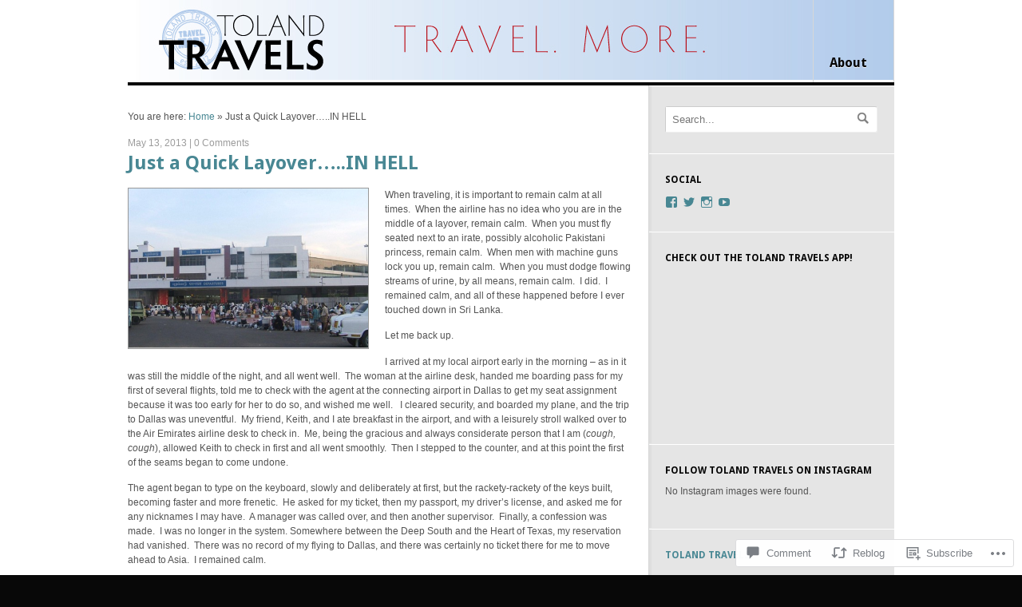

--- FILE ---
content_type: text/html; charset=UTF-8
request_url: https://tolandtravels.com/2013/05/13/just-a-quick-layover-in-hell/
body_size: 32209
content:
<!DOCTYPE html PUBLIC "-//W3C//DTD XHTML 1.0 Transitional//EN" "http://www.w3.org/TR/xhtml1/DTD/xhtml1-transitional.dtd">
<html xmlns="http://www.w3.org/1999/xhtml" lang="en">
<head>
<meta http-equiv="Content-Type" content="text/html; charset=UTF-8" />
<title>  |  Just a Quick Layover&#8230;..IN HELLToland Travels</title>
<link rel="profile" href="http://gmpg.org/xfn/11" />
<link rel="pingback" href="https://tolandtravels.com/xmlrpc.php" />
<meta name='robots' content='max-image-preview:large' />

<!-- Async WordPress.com Remote Login -->
<script id="wpcom_remote_login_js">
var wpcom_remote_login_extra_auth = '';
function wpcom_remote_login_remove_dom_node_id( element_id ) {
	var dom_node = document.getElementById( element_id );
	if ( dom_node ) { dom_node.parentNode.removeChild( dom_node ); }
}
function wpcom_remote_login_remove_dom_node_classes( class_name ) {
	var dom_nodes = document.querySelectorAll( '.' + class_name );
	for ( var i = 0; i < dom_nodes.length; i++ ) {
		dom_nodes[ i ].parentNode.removeChild( dom_nodes[ i ] );
	}
}
function wpcom_remote_login_final_cleanup() {
	wpcom_remote_login_remove_dom_node_classes( "wpcom_remote_login_msg" );
	wpcom_remote_login_remove_dom_node_id( "wpcom_remote_login_key" );
	wpcom_remote_login_remove_dom_node_id( "wpcom_remote_login_validate" );
	wpcom_remote_login_remove_dom_node_id( "wpcom_remote_login_js" );
	wpcom_remote_login_remove_dom_node_id( "wpcom_request_access_iframe" );
	wpcom_remote_login_remove_dom_node_id( "wpcom_request_access_styles" );
}

// Watch for messages back from the remote login
window.addEventListener( "message", function( e ) {
	if ( e.origin === "https://r-login.wordpress.com" ) {
		var data = {};
		try {
			data = JSON.parse( e.data );
		} catch( e ) {
			wpcom_remote_login_final_cleanup();
			return;
		}

		if ( data.msg === 'LOGIN' ) {
			// Clean up the login check iframe
			wpcom_remote_login_remove_dom_node_id( "wpcom_remote_login_key" );

			var id_regex = new RegExp( /^[0-9]+$/ );
			var token_regex = new RegExp( /^.*|.*|.*$/ );
			if (
				token_regex.test( data.token )
				&& id_regex.test( data.wpcomid )
			) {
				// We have everything we need to ask for a login
				var script = document.createElement( "script" );
				script.setAttribute( "id", "wpcom_remote_login_validate" );
				script.src = '/remote-login.php?wpcom_remote_login=validate'
					+ '&wpcomid=' + data.wpcomid
					+ '&token=' + encodeURIComponent( data.token )
					+ '&host=' + window.location.protocol
					+ '//' + window.location.hostname
					+ '&postid=312'
					+ '&is_singular=1';
				document.body.appendChild( script );
			}

			return;
		}

		// Safari ITP, not logged in, so redirect
		if ( data.msg === 'LOGIN-REDIRECT' ) {
			window.location = 'https://wordpress.com/log-in?redirect_to=' + window.location.href;
			return;
		}

		// Safari ITP, storage access failed, remove the request
		if ( data.msg === 'LOGIN-REMOVE' ) {
			var css_zap = 'html { -webkit-transition: margin-top 1s; transition: margin-top 1s; } /* 9001 */ html { margin-top: 0 !important; } * html body { margin-top: 0 !important; } @media screen and ( max-width: 782px ) { html { margin-top: 0 !important; } * html body { margin-top: 0 !important; } }';
			var style_zap = document.createElement( 'style' );
			style_zap.type = 'text/css';
			style_zap.appendChild( document.createTextNode( css_zap ) );
			document.body.appendChild( style_zap );

			var e = document.getElementById( 'wpcom_request_access_iframe' );
			e.parentNode.removeChild( e );

			document.cookie = 'wordpress_com_login_access=denied; path=/; max-age=31536000';

			return;
		}

		// Safari ITP
		if ( data.msg === 'REQUEST_ACCESS' ) {
			console.log( 'request access: safari' );

			// Check ITP iframe enable/disable knob
			if ( wpcom_remote_login_extra_auth !== 'safari_itp_iframe' ) {
				return;
			}

			// If we are in a "private window" there is no ITP.
			var private_window = false;
			try {
				var opendb = window.openDatabase( null, null, null, null );
			} catch( e ) {
				private_window = true;
			}

			if ( private_window ) {
				console.log( 'private window' );
				return;
			}

			var iframe = document.createElement( 'iframe' );
			iframe.id = 'wpcom_request_access_iframe';
			iframe.setAttribute( 'scrolling', 'no' );
			iframe.setAttribute( 'sandbox', 'allow-storage-access-by-user-activation allow-scripts allow-same-origin allow-top-navigation-by-user-activation' );
			iframe.src = 'https://r-login.wordpress.com/remote-login.php?wpcom_remote_login=request_access&origin=' + encodeURIComponent( data.origin ) + '&wpcomid=' + encodeURIComponent( data.wpcomid );

			var css = 'html { -webkit-transition: margin-top 1s; transition: margin-top 1s; } /* 9001 */ html { margin-top: 46px !important; } * html body { margin-top: 46px !important; } @media screen and ( max-width: 660px ) { html { margin-top: 71px !important; } * html body { margin-top: 71px !important; } #wpcom_request_access_iframe { display: block; height: 71px !important; } } #wpcom_request_access_iframe { border: 0px; height: 46px; position: fixed; top: 0; left: 0; width: 100%; min-width: 100%; z-index: 99999; background: #23282d; } ';

			var style = document.createElement( 'style' );
			style.type = 'text/css';
			style.id = 'wpcom_request_access_styles';
			style.appendChild( document.createTextNode( css ) );
			document.body.appendChild( style );

			document.body.appendChild( iframe );
		}

		if ( data.msg === 'DONE' ) {
			wpcom_remote_login_final_cleanup();
		}
	}
}, false );

// Inject the remote login iframe after the page has had a chance to load
// more critical resources
window.addEventListener( "DOMContentLoaded", function( e ) {
	var iframe = document.createElement( "iframe" );
	iframe.style.display = "none";
	iframe.setAttribute( "scrolling", "no" );
	iframe.setAttribute( "id", "wpcom_remote_login_key" );
	iframe.src = "https://r-login.wordpress.com/remote-login.php"
		+ "?wpcom_remote_login=key"
		+ "&origin=aHR0cHM6Ly90b2xhbmR0cmF2ZWxzLmNvbQ%3D%3D"
		+ "&wpcomid=39295454"
		+ "&time=" + Math.floor( Date.now() / 1000 );
	document.body.appendChild( iframe );
}, false );
</script>
<link rel='dns-prefetch' href='//s0.wp.com' />
<link rel='dns-prefetch' href='//fonts-api.wp.com' />
<link rel='dns-prefetch' href='//widgets.wp.com' />
<link rel="alternate" type="application/rss+xml" title="Toland Travels &raquo; Feed" href="https://tolandtravels.com/feed/" />
<link rel="alternate" type="application/rss+xml" title="Toland Travels &raquo; Comments Feed" href="https://tolandtravels.com/comments/feed/" />
<link rel="alternate" type="application/rss+xml" title="Toland Travels &raquo; Just a Quick Layover&#8230;..IN HELL Comments Feed" href="https://tolandtravels.com/2013/05/13/just-a-quick-layover-in-hell/feed/" />
	<script type="text/javascript">
		/* <![CDATA[ */
		function addLoadEvent(func) {
			var oldonload = window.onload;
			if (typeof window.onload != 'function') {
				window.onload = func;
			} else {
				window.onload = function () {
					oldonload();
					func();
				}
			}
		}
		/* ]]> */
	</script>
	<link rel='stylesheet' id='woo-googlefont-droidserif-css' href='https://fonts-api.wp.com/css?family=Droid+Sans%3Ar%2Cb&#038;ver=6.9-RC2-61304' media='all' />
<link crossorigin='anonymous' rel='stylesheet' id='all-css-2-1' href='/_static/??-eJxtzEkKgDAMQNELWYNjcSGeRdog1Q7BpHh9UQRBXD74fDhImRQFo0DIinxeXGRYUWg222PgHCEkmz0y7OhnQasosXxUGuYC/o/ebfh+b135FMZKd02th77t1hMpiDR+&cssminify=yes' type='text/css' media='all' />
<style id='wp-emoji-styles-inline-css'>

	img.wp-smiley, img.emoji {
		display: inline !important;
		border: none !important;
		box-shadow: none !important;
		height: 1em !important;
		width: 1em !important;
		margin: 0 0.07em !important;
		vertical-align: -0.1em !important;
		background: none !important;
		padding: 0 !important;
	}
/*# sourceURL=wp-emoji-styles-inline-css */
</style>
<link crossorigin='anonymous' rel='stylesheet' id='all-css-4-1' href='/wp-content/plugins/gutenberg-core/v22.2.0/build/styles/block-library/style.css?m=1764855221i&cssminify=yes' type='text/css' media='all' />
<style id='wp-block-library-inline-css'>
.has-text-align-justify {
	text-align:justify;
}
.has-text-align-justify{text-align:justify;}

/*# sourceURL=wp-block-library-inline-css */
</style><style id='global-styles-inline-css'>
:root{--wp--preset--aspect-ratio--square: 1;--wp--preset--aspect-ratio--4-3: 4/3;--wp--preset--aspect-ratio--3-4: 3/4;--wp--preset--aspect-ratio--3-2: 3/2;--wp--preset--aspect-ratio--2-3: 2/3;--wp--preset--aspect-ratio--16-9: 16/9;--wp--preset--aspect-ratio--9-16: 9/16;--wp--preset--color--black: #000000;--wp--preset--color--cyan-bluish-gray: #abb8c3;--wp--preset--color--white: #ffffff;--wp--preset--color--pale-pink: #f78da7;--wp--preset--color--vivid-red: #cf2e2e;--wp--preset--color--luminous-vivid-orange: #ff6900;--wp--preset--color--luminous-vivid-amber: #fcb900;--wp--preset--color--light-green-cyan: #7bdcb5;--wp--preset--color--vivid-green-cyan: #00d084;--wp--preset--color--pale-cyan-blue: #8ed1fc;--wp--preset--color--vivid-cyan-blue: #0693e3;--wp--preset--color--vivid-purple: #9b51e0;--wp--preset--gradient--vivid-cyan-blue-to-vivid-purple: linear-gradient(135deg,rgb(6,147,227) 0%,rgb(155,81,224) 100%);--wp--preset--gradient--light-green-cyan-to-vivid-green-cyan: linear-gradient(135deg,rgb(122,220,180) 0%,rgb(0,208,130) 100%);--wp--preset--gradient--luminous-vivid-amber-to-luminous-vivid-orange: linear-gradient(135deg,rgb(252,185,0) 0%,rgb(255,105,0) 100%);--wp--preset--gradient--luminous-vivid-orange-to-vivid-red: linear-gradient(135deg,rgb(255,105,0) 0%,rgb(207,46,46) 100%);--wp--preset--gradient--very-light-gray-to-cyan-bluish-gray: linear-gradient(135deg,rgb(238,238,238) 0%,rgb(169,184,195) 100%);--wp--preset--gradient--cool-to-warm-spectrum: linear-gradient(135deg,rgb(74,234,220) 0%,rgb(151,120,209) 20%,rgb(207,42,186) 40%,rgb(238,44,130) 60%,rgb(251,105,98) 80%,rgb(254,248,76) 100%);--wp--preset--gradient--blush-light-purple: linear-gradient(135deg,rgb(255,206,236) 0%,rgb(152,150,240) 100%);--wp--preset--gradient--blush-bordeaux: linear-gradient(135deg,rgb(254,205,165) 0%,rgb(254,45,45) 50%,rgb(107,0,62) 100%);--wp--preset--gradient--luminous-dusk: linear-gradient(135deg,rgb(255,203,112) 0%,rgb(199,81,192) 50%,rgb(65,88,208) 100%);--wp--preset--gradient--pale-ocean: linear-gradient(135deg,rgb(255,245,203) 0%,rgb(182,227,212) 50%,rgb(51,167,181) 100%);--wp--preset--gradient--electric-grass: linear-gradient(135deg,rgb(202,248,128) 0%,rgb(113,206,126) 100%);--wp--preset--gradient--midnight: linear-gradient(135deg,rgb(2,3,129) 0%,rgb(40,116,252) 100%);--wp--preset--font-size--small: 13px;--wp--preset--font-size--medium: 20px;--wp--preset--font-size--large: 36px;--wp--preset--font-size--x-large: 42px;--wp--preset--font-family--albert-sans: 'Albert Sans', sans-serif;--wp--preset--font-family--alegreya: Alegreya, serif;--wp--preset--font-family--arvo: Arvo, serif;--wp--preset--font-family--bodoni-moda: 'Bodoni Moda', serif;--wp--preset--font-family--bricolage-grotesque: 'Bricolage Grotesque', sans-serif;--wp--preset--font-family--cabin: Cabin, sans-serif;--wp--preset--font-family--chivo: Chivo, sans-serif;--wp--preset--font-family--commissioner: Commissioner, sans-serif;--wp--preset--font-family--cormorant: Cormorant, serif;--wp--preset--font-family--courier-prime: 'Courier Prime', monospace;--wp--preset--font-family--crimson-pro: 'Crimson Pro', serif;--wp--preset--font-family--dm-mono: 'DM Mono', monospace;--wp--preset--font-family--dm-sans: 'DM Sans', sans-serif;--wp--preset--font-family--dm-serif-display: 'DM Serif Display', serif;--wp--preset--font-family--domine: Domine, serif;--wp--preset--font-family--eb-garamond: 'EB Garamond', serif;--wp--preset--font-family--epilogue: Epilogue, sans-serif;--wp--preset--font-family--fahkwang: Fahkwang, sans-serif;--wp--preset--font-family--figtree: Figtree, sans-serif;--wp--preset--font-family--fira-sans: 'Fira Sans', sans-serif;--wp--preset--font-family--fjalla-one: 'Fjalla One', sans-serif;--wp--preset--font-family--fraunces: Fraunces, serif;--wp--preset--font-family--gabarito: Gabarito, system-ui;--wp--preset--font-family--ibm-plex-mono: 'IBM Plex Mono', monospace;--wp--preset--font-family--ibm-plex-sans: 'IBM Plex Sans', sans-serif;--wp--preset--font-family--ibarra-real-nova: 'Ibarra Real Nova', serif;--wp--preset--font-family--instrument-serif: 'Instrument Serif', serif;--wp--preset--font-family--inter: Inter, sans-serif;--wp--preset--font-family--josefin-sans: 'Josefin Sans', sans-serif;--wp--preset--font-family--jost: Jost, sans-serif;--wp--preset--font-family--libre-baskerville: 'Libre Baskerville', serif;--wp--preset--font-family--libre-franklin: 'Libre Franklin', sans-serif;--wp--preset--font-family--literata: Literata, serif;--wp--preset--font-family--lora: Lora, serif;--wp--preset--font-family--merriweather: Merriweather, serif;--wp--preset--font-family--montserrat: Montserrat, sans-serif;--wp--preset--font-family--newsreader: Newsreader, serif;--wp--preset--font-family--noto-sans-mono: 'Noto Sans Mono', sans-serif;--wp--preset--font-family--nunito: Nunito, sans-serif;--wp--preset--font-family--open-sans: 'Open Sans', sans-serif;--wp--preset--font-family--overpass: Overpass, sans-serif;--wp--preset--font-family--pt-serif: 'PT Serif', serif;--wp--preset--font-family--petrona: Petrona, serif;--wp--preset--font-family--piazzolla: Piazzolla, serif;--wp--preset--font-family--playfair-display: 'Playfair Display', serif;--wp--preset--font-family--plus-jakarta-sans: 'Plus Jakarta Sans', sans-serif;--wp--preset--font-family--poppins: Poppins, sans-serif;--wp--preset--font-family--raleway: Raleway, sans-serif;--wp--preset--font-family--roboto: Roboto, sans-serif;--wp--preset--font-family--roboto-slab: 'Roboto Slab', serif;--wp--preset--font-family--rubik: Rubik, sans-serif;--wp--preset--font-family--rufina: Rufina, serif;--wp--preset--font-family--sora: Sora, sans-serif;--wp--preset--font-family--source-sans-3: 'Source Sans 3', sans-serif;--wp--preset--font-family--source-serif-4: 'Source Serif 4', serif;--wp--preset--font-family--space-mono: 'Space Mono', monospace;--wp--preset--font-family--syne: Syne, sans-serif;--wp--preset--font-family--texturina: Texturina, serif;--wp--preset--font-family--urbanist: Urbanist, sans-serif;--wp--preset--font-family--work-sans: 'Work Sans', sans-serif;--wp--preset--spacing--20: 0.44rem;--wp--preset--spacing--30: 0.67rem;--wp--preset--spacing--40: 1rem;--wp--preset--spacing--50: 1.5rem;--wp--preset--spacing--60: 2.25rem;--wp--preset--spacing--70: 3.38rem;--wp--preset--spacing--80: 5.06rem;--wp--preset--shadow--natural: 6px 6px 9px rgba(0, 0, 0, 0.2);--wp--preset--shadow--deep: 12px 12px 50px rgba(0, 0, 0, 0.4);--wp--preset--shadow--sharp: 6px 6px 0px rgba(0, 0, 0, 0.2);--wp--preset--shadow--outlined: 6px 6px 0px -3px rgb(255, 255, 255), 6px 6px rgb(0, 0, 0);--wp--preset--shadow--crisp: 6px 6px 0px rgb(0, 0, 0);}:where(.is-layout-flex){gap: 0.5em;}:where(.is-layout-grid){gap: 0.5em;}body .is-layout-flex{display: flex;}.is-layout-flex{flex-wrap: wrap;align-items: center;}.is-layout-flex > :is(*, div){margin: 0;}body .is-layout-grid{display: grid;}.is-layout-grid > :is(*, div){margin: 0;}:where(.wp-block-columns.is-layout-flex){gap: 2em;}:where(.wp-block-columns.is-layout-grid){gap: 2em;}:where(.wp-block-post-template.is-layout-flex){gap: 1.25em;}:where(.wp-block-post-template.is-layout-grid){gap: 1.25em;}.has-black-color{color: var(--wp--preset--color--black) !important;}.has-cyan-bluish-gray-color{color: var(--wp--preset--color--cyan-bluish-gray) !important;}.has-white-color{color: var(--wp--preset--color--white) !important;}.has-pale-pink-color{color: var(--wp--preset--color--pale-pink) !important;}.has-vivid-red-color{color: var(--wp--preset--color--vivid-red) !important;}.has-luminous-vivid-orange-color{color: var(--wp--preset--color--luminous-vivid-orange) !important;}.has-luminous-vivid-amber-color{color: var(--wp--preset--color--luminous-vivid-amber) !important;}.has-light-green-cyan-color{color: var(--wp--preset--color--light-green-cyan) !important;}.has-vivid-green-cyan-color{color: var(--wp--preset--color--vivid-green-cyan) !important;}.has-pale-cyan-blue-color{color: var(--wp--preset--color--pale-cyan-blue) !important;}.has-vivid-cyan-blue-color{color: var(--wp--preset--color--vivid-cyan-blue) !important;}.has-vivid-purple-color{color: var(--wp--preset--color--vivid-purple) !important;}.has-black-background-color{background-color: var(--wp--preset--color--black) !important;}.has-cyan-bluish-gray-background-color{background-color: var(--wp--preset--color--cyan-bluish-gray) !important;}.has-white-background-color{background-color: var(--wp--preset--color--white) !important;}.has-pale-pink-background-color{background-color: var(--wp--preset--color--pale-pink) !important;}.has-vivid-red-background-color{background-color: var(--wp--preset--color--vivid-red) !important;}.has-luminous-vivid-orange-background-color{background-color: var(--wp--preset--color--luminous-vivid-orange) !important;}.has-luminous-vivid-amber-background-color{background-color: var(--wp--preset--color--luminous-vivid-amber) !important;}.has-light-green-cyan-background-color{background-color: var(--wp--preset--color--light-green-cyan) !important;}.has-vivid-green-cyan-background-color{background-color: var(--wp--preset--color--vivid-green-cyan) !important;}.has-pale-cyan-blue-background-color{background-color: var(--wp--preset--color--pale-cyan-blue) !important;}.has-vivid-cyan-blue-background-color{background-color: var(--wp--preset--color--vivid-cyan-blue) !important;}.has-vivid-purple-background-color{background-color: var(--wp--preset--color--vivid-purple) !important;}.has-black-border-color{border-color: var(--wp--preset--color--black) !important;}.has-cyan-bluish-gray-border-color{border-color: var(--wp--preset--color--cyan-bluish-gray) !important;}.has-white-border-color{border-color: var(--wp--preset--color--white) !important;}.has-pale-pink-border-color{border-color: var(--wp--preset--color--pale-pink) !important;}.has-vivid-red-border-color{border-color: var(--wp--preset--color--vivid-red) !important;}.has-luminous-vivid-orange-border-color{border-color: var(--wp--preset--color--luminous-vivid-orange) !important;}.has-luminous-vivid-amber-border-color{border-color: var(--wp--preset--color--luminous-vivid-amber) !important;}.has-light-green-cyan-border-color{border-color: var(--wp--preset--color--light-green-cyan) !important;}.has-vivid-green-cyan-border-color{border-color: var(--wp--preset--color--vivid-green-cyan) !important;}.has-pale-cyan-blue-border-color{border-color: var(--wp--preset--color--pale-cyan-blue) !important;}.has-vivid-cyan-blue-border-color{border-color: var(--wp--preset--color--vivid-cyan-blue) !important;}.has-vivid-purple-border-color{border-color: var(--wp--preset--color--vivid-purple) !important;}.has-vivid-cyan-blue-to-vivid-purple-gradient-background{background: var(--wp--preset--gradient--vivid-cyan-blue-to-vivid-purple) !important;}.has-light-green-cyan-to-vivid-green-cyan-gradient-background{background: var(--wp--preset--gradient--light-green-cyan-to-vivid-green-cyan) !important;}.has-luminous-vivid-amber-to-luminous-vivid-orange-gradient-background{background: var(--wp--preset--gradient--luminous-vivid-amber-to-luminous-vivid-orange) !important;}.has-luminous-vivid-orange-to-vivid-red-gradient-background{background: var(--wp--preset--gradient--luminous-vivid-orange-to-vivid-red) !important;}.has-very-light-gray-to-cyan-bluish-gray-gradient-background{background: var(--wp--preset--gradient--very-light-gray-to-cyan-bluish-gray) !important;}.has-cool-to-warm-spectrum-gradient-background{background: var(--wp--preset--gradient--cool-to-warm-spectrum) !important;}.has-blush-light-purple-gradient-background{background: var(--wp--preset--gradient--blush-light-purple) !important;}.has-blush-bordeaux-gradient-background{background: var(--wp--preset--gradient--blush-bordeaux) !important;}.has-luminous-dusk-gradient-background{background: var(--wp--preset--gradient--luminous-dusk) !important;}.has-pale-ocean-gradient-background{background: var(--wp--preset--gradient--pale-ocean) !important;}.has-electric-grass-gradient-background{background: var(--wp--preset--gradient--electric-grass) !important;}.has-midnight-gradient-background{background: var(--wp--preset--gradient--midnight) !important;}.has-small-font-size{font-size: var(--wp--preset--font-size--small) !important;}.has-medium-font-size{font-size: var(--wp--preset--font-size--medium) !important;}.has-large-font-size{font-size: var(--wp--preset--font-size--large) !important;}.has-x-large-font-size{font-size: var(--wp--preset--font-size--x-large) !important;}.has-albert-sans-font-family{font-family: var(--wp--preset--font-family--albert-sans) !important;}.has-alegreya-font-family{font-family: var(--wp--preset--font-family--alegreya) !important;}.has-arvo-font-family{font-family: var(--wp--preset--font-family--arvo) !important;}.has-bodoni-moda-font-family{font-family: var(--wp--preset--font-family--bodoni-moda) !important;}.has-bricolage-grotesque-font-family{font-family: var(--wp--preset--font-family--bricolage-grotesque) !important;}.has-cabin-font-family{font-family: var(--wp--preset--font-family--cabin) !important;}.has-chivo-font-family{font-family: var(--wp--preset--font-family--chivo) !important;}.has-commissioner-font-family{font-family: var(--wp--preset--font-family--commissioner) !important;}.has-cormorant-font-family{font-family: var(--wp--preset--font-family--cormorant) !important;}.has-courier-prime-font-family{font-family: var(--wp--preset--font-family--courier-prime) !important;}.has-crimson-pro-font-family{font-family: var(--wp--preset--font-family--crimson-pro) !important;}.has-dm-mono-font-family{font-family: var(--wp--preset--font-family--dm-mono) !important;}.has-dm-sans-font-family{font-family: var(--wp--preset--font-family--dm-sans) !important;}.has-dm-serif-display-font-family{font-family: var(--wp--preset--font-family--dm-serif-display) !important;}.has-domine-font-family{font-family: var(--wp--preset--font-family--domine) !important;}.has-eb-garamond-font-family{font-family: var(--wp--preset--font-family--eb-garamond) !important;}.has-epilogue-font-family{font-family: var(--wp--preset--font-family--epilogue) !important;}.has-fahkwang-font-family{font-family: var(--wp--preset--font-family--fahkwang) !important;}.has-figtree-font-family{font-family: var(--wp--preset--font-family--figtree) !important;}.has-fira-sans-font-family{font-family: var(--wp--preset--font-family--fira-sans) !important;}.has-fjalla-one-font-family{font-family: var(--wp--preset--font-family--fjalla-one) !important;}.has-fraunces-font-family{font-family: var(--wp--preset--font-family--fraunces) !important;}.has-gabarito-font-family{font-family: var(--wp--preset--font-family--gabarito) !important;}.has-ibm-plex-mono-font-family{font-family: var(--wp--preset--font-family--ibm-plex-mono) !important;}.has-ibm-plex-sans-font-family{font-family: var(--wp--preset--font-family--ibm-plex-sans) !important;}.has-ibarra-real-nova-font-family{font-family: var(--wp--preset--font-family--ibarra-real-nova) !important;}.has-instrument-serif-font-family{font-family: var(--wp--preset--font-family--instrument-serif) !important;}.has-inter-font-family{font-family: var(--wp--preset--font-family--inter) !important;}.has-josefin-sans-font-family{font-family: var(--wp--preset--font-family--josefin-sans) !important;}.has-jost-font-family{font-family: var(--wp--preset--font-family--jost) !important;}.has-libre-baskerville-font-family{font-family: var(--wp--preset--font-family--libre-baskerville) !important;}.has-libre-franklin-font-family{font-family: var(--wp--preset--font-family--libre-franklin) !important;}.has-literata-font-family{font-family: var(--wp--preset--font-family--literata) !important;}.has-lora-font-family{font-family: var(--wp--preset--font-family--lora) !important;}.has-merriweather-font-family{font-family: var(--wp--preset--font-family--merriweather) !important;}.has-montserrat-font-family{font-family: var(--wp--preset--font-family--montserrat) !important;}.has-newsreader-font-family{font-family: var(--wp--preset--font-family--newsreader) !important;}.has-noto-sans-mono-font-family{font-family: var(--wp--preset--font-family--noto-sans-mono) !important;}.has-nunito-font-family{font-family: var(--wp--preset--font-family--nunito) !important;}.has-open-sans-font-family{font-family: var(--wp--preset--font-family--open-sans) !important;}.has-overpass-font-family{font-family: var(--wp--preset--font-family--overpass) !important;}.has-pt-serif-font-family{font-family: var(--wp--preset--font-family--pt-serif) !important;}.has-petrona-font-family{font-family: var(--wp--preset--font-family--petrona) !important;}.has-piazzolla-font-family{font-family: var(--wp--preset--font-family--piazzolla) !important;}.has-playfair-display-font-family{font-family: var(--wp--preset--font-family--playfair-display) !important;}.has-plus-jakarta-sans-font-family{font-family: var(--wp--preset--font-family--plus-jakarta-sans) !important;}.has-poppins-font-family{font-family: var(--wp--preset--font-family--poppins) !important;}.has-raleway-font-family{font-family: var(--wp--preset--font-family--raleway) !important;}.has-roboto-font-family{font-family: var(--wp--preset--font-family--roboto) !important;}.has-roboto-slab-font-family{font-family: var(--wp--preset--font-family--roboto-slab) !important;}.has-rubik-font-family{font-family: var(--wp--preset--font-family--rubik) !important;}.has-rufina-font-family{font-family: var(--wp--preset--font-family--rufina) !important;}.has-sora-font-family{font-family: var(--wp--preset--font-family--sora) !important;}.has-source-sans-3-font-family{font-family: var(--wp--preset--font-family--source-sans-3) !important;}.has-source-serif-4-font-family{font-family: var(--wp--preset--font-family--source-serif-4) !important;}.has-space-mono-font-family{font-family: var(--wp--preset--font-family--space-mono) !important;}.has-syne-font-family{font-family: var(--wp--preset--font-family--syne) !important;}.has-texturina-font-family{font-family: var(--wp--preset--font-family--texturina) !important;}.has-urbanist-font-family{font-family: var(--wp--preset--font-family--urbanist) !important;}.has-work-sans-font-family{font-family: var(--wp--preset--font-family--work-sans) !important;}
/*# sourceURL=global-styles-inline-css */
</style>

<style id='classic-theme-styles-inline-css'>
/*! This file is auto-generated */
.wp-block-button__link{color:#fff;background-color:#32373c;border-radius:9999px;box-shadow:none;text-decoration:none;padding:calc(.667em + 2px) calc(1.333em + 2px);font-size:1.125em}.wp-block-file__button{background:#32373c;color:#fff;text-decoration:none}
/*# sourceURL=/wp-includes/css/classic-themes.min.css */
</style>
<link crossorigin='anonymous' rel='stylesheet' id='all-css-6-1' href='/_static/??-eJx9j8sOwkAIRX/IkTZGGxfGTzHzIHVq55GBaf18aZpu1HRD4MLhAsxZ2RQZI0OoKo+195HApoKih6wZZCKg8xpHDDJ2tEQH+I/N3vXIgtOWK8b3PpLFRhmTCxIpicHXoPgpXrTHDchZ25cSaV2xNoBq3HqPCaNLBXTlFDSztz8UULFgqh8dTFiMOIu4fEnf9XLLPdza7tI07fl66oYPKzZ26Q==&cssminify=yes' type='text/css' media='all' />
<link rel='stylesheet' id='verbum-gutenberg-css-css' href='https://widgets.wp.com/verbum-block-editor/block-editor.css?ver=1738686361' media='all' />
<link crossorigin='anonymous' rel='stylesheet' id='all-css-8-1' href='/wp-content/themes/premium/delicious-magazine/style.css?m=1739823770i&cssminify=yes' type='text/css' media='all' />
<style id='jetpack_facebook_likebox-inline-css'>
.widget_facebook_likebox {
	overflow: hidden;
}

/*# sourceURL=/wp-content/mu-plugins/jetpack-plugin/sun/modules/widgets/facebook-likebox/style.css */
</style>
<link crossorigin='anonymous' rel='stylesheet' id='all-css-10-1' href='/_static/??-eJzTLy/QTc7PK0nNK9HPLdUtyClNz8wr1i9KTcrJTwcy0/WTi5G5ekCujj52Temp+bo5+cmJJZn5eSgc3bScxMwikFb7XFtDE1NLExMLc0OTLACohS2q&cssminify=yes' type='text/css' media='all' />
<style id='jetpack-global-styles-frontend-style-inline-css'>
:root { --font-headings: unset; --font-base: unset; --font-headings-default: -apple-system,BlinkMacSystemFont,"Segoe UI",Roboto,Oxygen-Sans,Ubuntu,Cantarell,"Helvetica Neue",sans-serif; --font-base-default: -apple-system,BlinkMacSystemFont,"Segoe UI",Roboto,Oxygen-Sans,Ubuntu,Cantarell,"Helvetica Neue",sans-serif;}
/*# sourceURL=jetpack-global-styles-frontend-style-inline-css */
</style>
<link crossorigin='anonymous' rel='stylesheet' id='all-css-12-1' href='/_static/??-eJyNjcsKAjEMRX/IGtQZBxfip0hMS9sxTYppGfx7H7gRN+7ugcs5sFRHKi1Ig9Jd5R6zGMyhVaTrh8G6QFHfORhYwlvw6P39PbPENZmt4G/ROQuBKWVkxxrVvuBH1lIoz2waILJekF+HUzlupnG3nQ77YZwfuRJIaQ==&cssminify=yes' type='text/css' media='all' />
<script type="text/javascript" id="jetpack_related-posts-js-extra">
/* <![CDATA[ */
var related_posts_js_options = {"post_heading":"h4"};
//# sourceURL=jetpack_related-posts-js-extra
/* ]]> */
</script>
<script type="text/javascript" id="wpcom-actionbar-placeholder-js-extra">
/* <![CDATA[ */
var actionbardata = {"siteID":"39295454","postID":"312","siteURL":"https://tolandtravels.com","xhrURL":"https://tolandtravels.com/wp-admin/admin-ajax.php","nonce":"bdae942ed4","isLoggedIn":"","statusMessage":"","subsEmailDefault":"instantly","proxyScriptUrl":"https://s0.wp.com/wp-content/js/wpcom-proxy-request.js?m=1513050504i&amp;ver=20211021","shortlink":"https://wp.me/p2ESxE-52","i18n":{"followedText":"New posts from this site will now appear in your \u003Ca href=\"https://wordpress.com/reader\"\u003EReader\u003C/a\u003E","foldBar":"Collapse this bar","unfoldBar":"Expand this bar","shortLinkCopied":"Shortlink copied to clipboard."}};
//# sourceURL=wpcom-actionbar-placeholder-js-extra
/* ]]> */
</script>
<script type="text/javascript" id="jetpack-mu-wpcom-settings-js-before">
/* <![CDATA[ */
var JETPACK_MU_WPCOM_SETTINGS = {"assetsUrl":"https://s0.wp.com/wp-content/mu-plugins/jetpack-mu-wpcom-plugin/sun/jetpack_vendor/automattic/jetpack-mu-wpcom/src/build/"};
//# sourceURL=jetpack-mu-wpcom-settings-js-before
/* ]]> */
</script>
<script crossorigin='anonymous' type='text/javascript'  src='/_static/??-eJyljksOwjAMRC9EarpA7QZxFBQa0zrkRxwLyukJUpGKBCtW9mjGbwy3pIYYCoYCXlRyMlJgsFiSHi6LBpYARwoDnIScgYxOFzQqRS78qRpPobG8gRXX1owrKuV4n99ehTkxyC/TXgXzvIw14GdIeRpzLf3WVib09SRl9CQeDDoaKAorr0f9oICwxrIkzGfi6U+Mo7o1y3e5uIo7+H3b7Xbbtu363j4B4GiHrg=='></script>
<script type="text/javascript" id="rlt-proxy-js-after">
/* <![CDATA[ */
	rltInitialize( {"token":null,"iframeOrigins":["https:\/\/widgets.wp.com"]} );
//# sourceURL=rlt-proxy-js-after
/* ]]> */
</script>
<link rel="EditURI" type="application/rsd+xml" title="RSD" href="https://tolandtravels.wordpress.com/xmlrpc.php?rsd" />
<meta name="generator" content="WordPress.com" />
<link rel="canonical" href="https://tolandtravels.com/2013/05/13/just-a-quick-layover-in-hell/" />
<link rel='shortlink' href='https://wp.me/p2ESxE-52' />
<link rel="alternate" type="application/json+oembed" href="https://public-api.wordpress.com/oembed/?format=json&amp;url=https%3A%2F%2Ftolandtravels.com%2F2013%2F05%2F13%2Fjust-a-quick-layover-in-hell%2F&amp;for=wpcom-auto-discovery" /><link rel="alternate" type="application/xml+oembed" href="https://public-api.wordpress.com/oembed/?format=xml&amp;url=https%3A%2F%2Ftolandtravels.com%2F2013%2F05%2F13%2Fjust-a-quick-layover-in-hell%2F&amp;for=wpcom-auto-discovery" />
<!-- Jetpack Open Graph Tags -->
<meta property="og:type" content="article" />
<meta property="og:title" content="Just a Quick Layover&#8230;..IN HELL" />
<meta property="og:url" content="https://tolandtravels.com/2013/05/13/just-a-quick-layover-in-hell/" />
<meta property="og:description" content="When traveling, it is important to remain calm at all times.  When the airline has no idea who you are in the middle of a layover, remain calm.  When you must fly seated next to an irate, possibly …" />
<meta property="article:published_time" content="2013-05-13T18:35:54+00:00" />
<meta property="article:modified_time" content="2013-05-13T19:19:03+00:00" />
<meta property="og:site_name" content="Toland Travels" />
<meta property="og:image" content="https://tolandtravels.com/wp-content/uploads/2013/05/chennai-international-airport.png" />
<meta property="og:image:width" content="607" />
<meta property="og:image:height" content="347" />
<meta property="og:image:alt" content="" />
<meta property="og:locale" content="en_US" />
<meta property="article:publisher" content="https://www.facebook.com/WordPresscom" />
<meta name="twitter:creator" content="@tolandtravels" />
<meta name="twitter:text:title" content="Just a Quick Layover&#8230;..IN HELL" />
<meta name="twitter:image" content="https://tolandtravels.com/wp-content/uploads/2013/05/chennai-international-airport.png?w=640" />
<meta name="twitter:card" content="summary_large_image" />

<!-- End Jetpack Open Graph Tags -->
<link rel="shortcut icon" type="image/x-icon" href="https://s0.wp.com/i/favicon.ico?m=1713425267i" sizes="16x16 24x24 32x32 48x48" />
<link rel="icon" type="image/x-icon" href="https://s0.wp.com/i/favicon.ico?m=1713425267i" sizes="16x16 24x24 32x32 48x48" />
<link rel="apple-touch-icon" href="https://s0.wp.com/i/webclip.png?m=1713868326i" />
<link rel='openid.server' href='https://tolandtravels.com/?openidserver=1' />
<link rel='openid.delegate' href='https://tolandtravels.com/' />
<link rel="search" type="application/opensearchdescription+xml" href="https://tolandtravels.com/osd.xml" title="Toland Travels" />
<link rel="search" type="application/opensearchdescription+xml" href="https://s1.wp.com/opensearch.xml" title="WordPress.com" />
<meta name="generator" content="Delicious Magazine 1.3.1" />
<meta name="generator" content="WooFramework 1.0.2-wpcom" />
	<style type="text/css">
				#header { background: url(https://tolandtravels.com/wp-content/uploads/2012/12/get-attachment-2-aspx.jpeg) no-repeat; }
		
				.site-title,
		.site-description {
			position: absolute;
			clip: rect(1px, 1px, 1px, 1px);
		}
			</style>
	<link href="https://s0.wp.com/wp-content/themes/premium/delicious-magazine/styles/default.css?m=1304612404i" rel="stylesheet" type="text/css" />
<link crossorigin='anonymous' rel='stylesheet' id='all-css-0-3' href='/_static/??-eJylj8kOwjAMRH+IYLGUigPiU1BwrMhtNsWJKv6esF84sNxmRuOnMUxJYQyFQgFfVXLVchAYqCSN492D1AAHDghHF3EUkIkT5TmKzOBjgI+mOhJAnWMVcs/OI/iSdx1kKVDmdiDv5Y8bJzaWSns0ImunPBnW6saWcnL0J7bVirZZ+5e6EPd+t+i71bLfbtbdcAahcpvp&cssminify=yes' type='text/css' media='all' />
</head>

<body class="wp-singular post-template-default single single-post postid-312 single-format-standard custom-background wp-theme-premiumdelicious-magazine customizer-styles-applied gecko layout-left-content jetpack-reblog-enabled">

<div id="wrapper">

		
	<div id="top">
		<div class="col-full">
					</div>
	</div><!-- /#top -->

    
	<div id="header" class="col-full">

		<div id="logo" class="col-left">
				</div><!-- /#logo -->
		<div id="navigation" class="col-right">
						<ul id="main-nav" class="nav fl">
				<li class="page_item page-item-2"><a href="https://tolandtravels.com/about/">About</a></li>
			</ul>
	        		</div><!-- /#navigation -->

	</div><!-- /#header -->

	
    <div id="content" class="col-full">
		<div id="main" class="col-left">

		<div class="breadcrumb breadcrumbs woo-breadcrumbs"><div class="breadcrumb-trail"><span class="trail-before"><span class="breadcrumb-title">You are here:</span></span> <a href="https://tolandtravels.com" title="Toland Travels" rel="home" class="trail-begin">Home</a> <span class="sep">&raquo;</span> <span class="trail-end">Just a Quick Layover&#8230;..IN HELL</span></div></div>
                
			<div class="post-312 post type-post status-publish format-standard has-post-thumbnail hentry category-asia category-stories tag-featured">

				<p class="post-meta">
    <span class="post-date">May 13, 2013 <span class="sep">|</span> </span>
    <span class="post-comments post-comments-open post-comments-0"><a href="https://tolandtravels.com/2013/05/13/just-a-quick-layover-in-hell/#respond">0 Comments</a></span>
</p>
                <h1 class="title"><a href="https://tolandtravels.com/2013/05/13/just-a-quick-layover-in-hell/" rel="bookmark" title="">Just a Quick Layover&#8230;..IN HELL</a></h1>

                <div class="entry">

                	<img width="300" height="200" src="https://tolandtravels.com/wp-content/uploads/2013/05/chennai-international-airport.png?w=300&amp;h=200&amp;crop=1" class="woo-image thumbnail alignleft wp-post-image" alt="" decoding="async" srcset="https://tolandtravels.com/wp-content/uploads/2013/05/chennai-international-airport.png?w=300&amp;h=200&amp;crop=1 300w, https://tolandtravels.com/wp-content/uploads/2013/05/chennai-international-airport.png?w=150&amp;h=100&amp;crop=1 150w" sizes="(max-width: 300px) 100vw, 300px" data-attachment-id="313" data-permalink="https://tolandtravels.com/2013/05/13/just-a-quick-layover-in-hell/chennai-international-airport/" data-orig-file="https://tolandtravels.com/wp-content/uploads/2013/05/chennai-international-airport.png" data-orig-size="607,347" data-comments-opened="1" data-image-meta="{&quot;aperture&quot;:&quot;0&quot;,&quot;credit&quot;:&quot;&quot;,&quot;camera&quot;:&quot;&quot;,&quot;caption&quot;:&quot;&quot;,&quot;created_timestamp&quot;:&quot;0&quot;,&quot;copyright&quot;:&quot;&quot;,&quot;focal_length&quot;:&quot;0&quot;,&quot;iso&quot;:&quot;0&quot;,&quot;shutter_speed&quot;:&quot;0&quot;,&quot;title&quot;:&quot;&quot;}" data-image-title="chennai-international-airport" data-image-description="" data-image-caption="" data-medium-file="https://tolandtravels.com/wp-content/uploads/2013/05/chennai-international-airport.png?w=300" data-large-file="https://tolandtravels.com/wp-content/uploads/2013/05/chennai-international-airport.png?w=607" /><p>When traveling, it is important to remain calm at all times.  When the airline has no idea who you are in the middle of a layover, remain calm.  When you must fly seated next to an irate, possibly alcoholic Pakistani princess, remain calm.  When men with machine guns lock you up, remain calm.  When you must dodge flowing streams of urine, by all means, remain calm.  I did.  I remained calm, and all of these happened before I ever touched down in Sri Lanka.</p>
<p>Let me back up.</p>
<p>I arrived at my local airport early in the morning – as in it was still the middle of the night, and all went well.  The woman at the airline desk, handed me boarding pass for my first of several flights, told me to check with the agent at the connecting airport in Dallas to get my seat assignment because it was too early for her to do so, and wished me well.   I cleared security, and boarded my plane, and the trip to Dallas was uneventful.  My friend, Keith, and I ate breakfast in the airport, and with a leisurely stroll walked over to the Air Emirates airline desk to check in.  Me, being the gracious and always considerate person that I am (<i>cough, cough</i>), allowed Keith to check in first and all went smoothly.  Then I stepped to the counter, and at this point the first of the seams began to come undone.</p>
<p>The agent began to type on the keyboard, slowly and deliberately at first, but the rackety-rackety of the keys built, becoming faster and more frenetic.  He asked for my ticket, then my passport, my driver’s license, and asked me for any nicknames I may have.  A manager was called over, and then another supervisor.  Finally, a confession was made.  I was no longer in the system. Somewhere between the Deep South and the Heart of Texas, my reservation had vanished.  There was no record of my flying to Dallas, and there was certainly no ticket there for me to move ahead to Asia.  I remained calm.</p>
<p>Leaving my fellow traveler, I left the airport, circled back around to the American Airlines counter, and explained what was going on.  They, too, had no idea who I was, but I was holding a print off of my receipt for payment of the tickets, and strangely it was discovered that there were two seats being held under my friend’s name.  Somewhere along the way, information had been entered incorrectly, and the problem was slowly resolved, and I rushed back through security and onto the waiting plane.  I was calm.</p>
<p>Because of the screw up, we no longer had seats together and I was seated next to two Southeast Asian women.  We began to talk and I quickly learned a few things about them.  First, they were from Pakistan, but had lived in the United States since they were teens.  Second, they were furious about having to fly Air Emirates Airlines, claiming the food was horrible and the service was worse.  I was pleased with both so far.</p>
<p><i>Had I missed something?  No, maybe it was them, wasn&#8217;t it?</i></p>
<p>However, the act of treachery that sent them over the edge was the woefully inadequate supply of vodka available to them on the flight.  Apparently, prior to take off they had asked someone working for the airline if &#8220;the Grey Goose&#8221; was on the plane. “Yes, of course,” They were told.</p>
<p>Oh, the woe that fell upon them when the economy class flight attendant informed them that &#8220;the Grey Goose&#8221; vodka was only available in first class, and that they would have to make due with an unknown black labeled Russian vodka.  The seemingly unending stream of profanities that began to fall out of the mouths of the Pakistani Princesses was shocking.  How on earth were they going to pass the next 12 hours?  How would they sleep?  They shouted that they must have &#8220;the Grey Goose!&#8221;  They must have &#8220;the Grey Goose&#8221; now!  The head of the attendants was summoned, and formal complaint paperwork was filed.  A demand that the flight land so that they could run into the nearest airport with a duty free shop to pick up a fifth was made.  Seriously.  They demanded that the plane be landed so they could make a run to the liquor store. Think about that for minute.</p>
<p><i>Yup.  It <b>was</b> them</i>, ‘<i>cause it sure wasn’t me.</i></p>
<p>Then Princess Number One turned to me, and asked me how I was going to make due without, “the Grey Goose.”  Shocked that somehow I had suddenly been brought into the protest, I replied that I didn’t really like vodka.  Princess Number Two told me that the only vodka she had ever had was &#8220;the Grey Goose.&#8221;  I saw my chance and began to discuss the virtues of Russian vodka.  The Russians created it.  Russians really know vodka.  Russian vodka really was the best in the world.  The Russian vodka available was really expensive because of the black label.  Anything with a black label was expensive.  It worked and the next time the drink trolley rolled by, each of the Pakistani Princesses ordered 3 minis of “luxurious” black label vodka and forty-five minutes later they were falling into an alcohol fueled stupor.  I had remained calm.</p>
<p><a href="https://tolandtravels.com/wp-content/uploads/2013/05/vodka2.jpeg"><img data-attachment-id="314" data-permalink="https://tolandtravels.com/2013/05/13/just-a-quick-layover-in-hell/vodka2/" data-orig-file="https://tolandtravels.com/wp-content/uploads/2013/05/vodka2.jpeg" data-orig-size="460,276" data-comments-opened="1" data-image-meta="{&quot;aperture&quot;:&quot;0&quot;,&quot;credit&quot;:&quot;&quot;,&quot;camera&quot;:&quot;&quot;,&quot;caption&quot;:&quot;&quot;,&quot;created_timestamp&quot;:&quot;0&quot;,&quot;copyright&quot;:&quot;&quot;,&quot;focal_length&quot;:&quot;0&quot;,&quot;iso&quot;:&quot;0&quot;,&quot;shutter_speed&quot;:&quot;0&quot;,&quot;title&quot;:&quot;&quot;}" data-image-title="vodka2" data-image-description="" data-image-caption="" data-medium-file="https://tolandtravels.com/wp-content/uploads/2013/05/vodka2.jpeg?w=300" data-large-file="https://tolandtravels.com/wp-content/uploads/2013/05/vodka2.jpeg?w=460" class="alignnone size-full wp-image-314" alt="vodka2" src="https://tolandtravels.com/wp-content/uploads/2013/05/vodka2.jpeg?w=630"   srcset="https://tolandtravels.com/wp-content/uploads/2013/05/vodka2.jpeg 460w, https://tolandtravels.com/wp-content/uploads/2013/05/vodka2.jpeg?w=150&amp;h=90 150w, https://tolandtravels.com/wp-content/uploads/2013/05/vodka2.jpeg?w=300&amp;h=180 300w" sizes="(max-width: 460px) 100vw, 460px" /></a></p>
<p>Many hours later we landed for our second layover, this time in Dubai.  The sand dunes below the plane were exotic and a clear indicator that were in a far away land.  However, the airport was as modern, and non-nation specific as could have been built.  This isn’t to say it wasn’t nice, but the only way of knowing we were even in the Middle East was the abundance of women covered in head to toe in black.  We found a couple of chairs between the Paul’s Bakery and the Burger King, and slept for most of our time in the airport.</p>
<p>That evening our plane boarded, headed to Chennai, India, for another layover, or as we would come to think of it later, a little bit of Hell on Earth.  The plane itself was older, with only and handful of passengers onboard.  Just before we took off, the flight crew walked up and down the aisles spraying aerosol cans of disinfectant throughout the plane.  This should have been my first tip off that where we were headed was a bit different.  A few hours later and we were in India.</p>
<p>As we disembarked the plane I couldn’t help but notice the uniformed security guards holding machine guns, and the long walkway that took us up to the customs/connecting flights area of the airport.  To my right was a brick wall in which many of the bricks looked as though they had crumbled, and been replaced with a mixture of concrete blocks and large amounts of mortar.  On the left were windows looking out at the airport where I could see luggage stacked onto the ground.  Not on a cart or being transported somewhere, just stacked up in strange pyramids and columns in the middle of tarmac and left, alone.  One of the windows was broken and the missing glass had been replaced by a large piece of cardboard.  We turned the corner and we were in the passport control area.  Quickly, I realized there was only one security check and it was only for people entering India.  We weren’t and so I walked over the information office and tried to ask the teenage boy sleepily sitting in the cluttered room for help.  He spoke little English, but asked for our passports, and he referenced on the passenger manifest.  I could see that our names were highlighted in yellow, with a large black ink circles around them.  The boy quickly jumped up and led us away from the passport control back down the hallway in the direction we had come from.  He approached the guards and quickly began speaking to them Hindi.  The guard in charge, nodded, but did not look happy.  Maybe it was the expression of contempt on his face, his uniform, or the massive machine gun he carried, but I suddenly began having trouble remaining calm.</p>
<p>We were instructed to follow the guards, and all of us proceeded further down the hallway, and began to make a series of turns, before being spit out into a seemingly empty hallway of the main airport.  The door we passed through was then chained and padlocked behind us.  The teenage passport security clerk  asked us again for our passports.  He instructed us to sit in the chairs against the wall and the he would return.  I suddenly realized that I was in Chennai, India, in the middle of the night, and that I was being asked to turn my passport over to a complete stranger, a teenager no less, who promised to return at some point in the future.  As a teacher, I hesitated to do so, but then remembered the machine gun rajas on the other side of the door, and gave in.  For the next two hours, my traveling buddy and I sat and waited.</p>
<p>Keith and we had gone to high school together many years ago.  We had reconnected via Facebook, and out of sense of adventure had decided on a trip through India and Sri Lanka together.  We had never traveled together before, and I think we were both a bit nervous about how things would play out.  Luckily for us though, there’s nothing quite like being marched through an airport surrounded by machine gunned guards and watching your passport taken away by a teenager to bond you together.  We joked about the situation, both of hiding our nervousness, trying to remain calm.</p>
<p>We talked and slept, and watched the fan in the corner of the ceiling crank methodically back and forth, until our teenage hero returned.  He brought with him the best possible news.  Our tickets, and passports were in his hand.  He apologized for the delay explaining that the desk agent for the airline had not arrived on time that morning, and that he had taken the liberty to move us to the first class cabin of the plane to our flight to Colombo, Sri Lanka.  Excited about the better seating, and more so about having my passport back, were allowed to leave to enjoy all that Chennai International Airport had to offer.</p>
<p>We immediately went to the security line where I was barked at by a guard for not packing appropriately.  He didn’t like my packing of my camera bag next to my toiletries in my backpack, and lectured me sternly about making his job difficult.  I apologized sincerely, and was allowed to pass.  Once we were actually “in the airport,” both Keith and I realized we needed two things, food and a bathroom, but not in that order.  We made our way to the nearest men’s room, and agreed that I would go in first, and he would watch the bags.</p>
<p>As I made my way forward, the smell began to overwhelm me.  I’m not a lightweight when it comes to bathrooms.  I’ve survived numerous bathroom indignities including outhouses, dumps in the woods, and even the famed “non-flushing” toilets of the Moscow International Airport, but I could smell that Chennai, well, that Chennai was something special.  This would be a test for my abilities and call for a prolonged period of &#8220;mouth breathing.</p>
<p>The first thing I saw upon entering the door and turning the corner into the men’s room were the row of sinks.  Standing at one of those sinks was a Buddhist monk, with robes pulled up, giving himself a bath.  His robes were resting on his shoulders while everything else was exposed and lathered up.  He used his hands to cup water under the faucet and splashed water all over himself and the floor.  I noticed that the floor was wet, everywhere, in the large square shaped room.  On the wall next to the sinks were two small steps leading up to a series of doors, behind which “Turkish” or squat toilets waited to be used by weary constipated travelers.  I sighed a sigh of relief that I wasn’t there yet- and immediately was reminded to breath only through my mouth, only through mouth.   “Don’t smell, don’t smell, don’t smell,” I willed myself.</p>
<p>On the wall opposite the sinks were the urinals.  They were exactly what I needed. The monk was at the sink, a couple of the toilets were occupied, but otherwise the bathroom was empty.  I made my way toward the wall, urinals all waiting to be used, and I realized there were seemingly attached to the wall a bit too high to actually be functional for the average man.  Then I saw a small step made of bricks that rose roughly a foot from the ground, and was a foot from the wall.  Ah, I thought, it is meant to be stepped on to give the “user” the proper height to get the job done.  I climbed up, unzipped, and did what I do.</p>
<p>Things were going smoothly at first, but I noticed there was no way to actually flush the urinal.  There was no knob or a flush mechanism of any sort.  At the same time, the urinal started making a strange, gurgling noise.  It was like water going down a drain.  I shifted my gaze down, realizing, horrifically, that what I was giving to the porcelain gods, they were returning to me, through a small hole in the wall next to the floor.  It was running back out towards the ledge I was standing on, and then pooling, before running out through openings in step, flowing across the bathroom, and into a drain in the center of the room.  Just as this horror was fully taking hold of me, the bathroom door opened and dozens of men walked into the bathroom.  A plane must have arrived and everyone needed a bathroom visit.  It had been a long time since I had gone to the bathroom, so I was still standing there, doing what I do, what we all do, and this isn’t something that can be rushed.  I quickly did the math.  The urinals were all full.  The urine flowed backwards, below us, toward the drain, the door was behind me.  This was going to be bad.  Really bad.  Quickly I zipped up, took a deep breath, held it (somehow, to me, holding my breath was essential to what I was about to do), I raised up onto my tip toes, and with long and purposeful strides leapt over the flowing streams of piss.  I will go to my grave telling myself that with my long legs and my graceful ballet leaps I successfully forged the river of muck to safety.  NEVER tell me otherwise.  I walked past the monk, now sort-of dressed, except for his bare ass, and leaning over drinking directly from the faucet, and walked back out of the door to Keith.</p>
<p>It was his turn.  I don’t know what his experience was, we didn’t compare stories, really, but when he returned, I could read his face.  He, too, had looked into the face of horror.  He, too, had survived, but was a changed man for it.  We were now bonded, like soldiers, on the other side of the battle.</p>
<p><a href="https://tolandtravels.com/wp-content/uploads/2013/05/images.jpeg"><img data-attachment-id="315" data-permalink="https://tolandtravels.com/2013/05/13/just-a-quick-layover-in-hell/images-2/" data-orig-file="https://tolandtravels.com/wp-content/uploads/2013/05/images.jpeg" data-orig-size="240,161" data-comments-opened="1" data-image-meta="{&quot;aperture&quot;:&quot;0&quot;,&quot;credit&quot;:&quot;&quot;,&quot;camera&quot;:&quot;&quot;,&quot;caption&quot;:&quot;&quot;,&quot;created_timestamp&quot;:&quot;0&quot;,&quot;copyright&quot;:&quot;&quot;,&quot;focal_length&quot;:&quot;0&quot;,&quot;iso&quot;:&quot;0&quot;,&quot;shutter_speed&quot;:&quot;0&quot;,&quot;title&quot;:&quot;&quot;}" data-image-title="images" data-image-description="" data-image-caption="" data-medium-file="https://tolandtravels.com/wp-content/uploads/2013/05/images.jpeg?w=240" data-large-file="https://tolandtravels.com/wp-content/uploads/2013/05/images.jpeg?w=240" class="alignnone size-full wp-image-315" alt="images" src="https://tolandtravels.com/wp-content/uploads/2013/05/images.jpeg?w=630"   srcset="https://tolandtravels.com/wp-content/uploads/2013/05/images.jpeg 240w, https://tolandtravels.com/wp-content/uploads/2013/05/images.jpeg?w=150&amp;h=101 150w" sizes="(max-width: 240px) 100vw, 240px" /></a></p>
<p>We now had to eat, but the only vendor in the airport was single man operating a small stand with fired meats of some sort under hot lamps, complete with a row of black ants crawling across it.  We decided we could live without food.  We would be back in America in a week or so, after all.  We could stand to lose some weight, I thought, and if the worst came, I could always eat Keith.  We saw the potato chips at the same time.   On the corner of the counter were a couple of old, dust covered bags of Lays.  We ordered them and two bottled waters, and ate the glorious manta with gusto.  We practically inhaled them (we were no longer in the bathroom, after all), but then couldn’t figure out what to do with the bag and the empty bottle.  There were no trashcans anywhere to be seen.  While we were eating, the vendor had closed up, turning off the heat lamps, but leaving the food out until tomorrow.  We sat further, waiting on the plane to board, and noticed that everyone around us simply tossed any litter they had on the ground.  As a good, environmentally minded, recycling American, I thought this was horrible.  By God, I would find a trashcan.  I looked, and looked, and looked.  Nothing.  Out of desperation and boredom, I pulled the label off of the bottle and rolled up, and slid it inside.  Then I tightly rolled up the empty potato chip bag and slid it in as well.  Now what?  I put it under my chair, but felt guilty.  I left it next to the window, but felt guilty about that, too.  I thought about leaving it at the food stand, but was afraid the vendor might try to refill the bottle and sell it with the days old meats the next day.  Meanwhile, more and more people were filing in around us also waiting for their flights.  As they ate, and drank, and cleaned out purses, bags, even pockets, the amount of litter was piling up on the floor.  No one thought twice about it.  Shuffling along through trash in the airport seemed to be the norm at Chennai International.  Finally, I decided the only option would be to put my trash into my luggage, and haul it with me into Sri Lanka.  I would put in the trash bag on the plane, or I’m sure there would be someplace to dispose of trash somewhere in the country.  Calm rationality, was again the rule of the day.</p>
<p>Eventually, our flight was called, and we waded through the rubbish toward our gate.  The first class cabin was nice, and I slept, no doubt dreaming of places other than Chennai International Airport.</p>
<p>Follow on Twitter @tolandtravels</p>
<p>*In 2012, Chennai announced plans for a major overhaul of its airport.  Hopefully, toilets and trashcans will be included.</p>
<div id="jp-post-flair" class="sharedaddy sd-like-enabled sd-sharing-enabled"><div class="sharedaddy sd-sharing-enabled"><div class="robots-nocontent sd-block sd-social sd-social-icon-text sd-sharing"><h3 class="sd-title">Share this:</h3><div class="sd-content"><ul><li class="share-twitter"><a rel="nofollow noopener noreferrer"
				data-shared="sharing-twitter-312"
				class="share-twitter sd-button share-icon"
				href="https://tolandtravels.com/2013/05/13/just-a-quick-layover-in-hell/?share=twitter"
				target="_blank"
				aria-labelledby="sharing-twitter-312"
				>
				<span id="sharing-twitter-312" hidden>Click to share on X (Opens in new window)</span>
				<span>X</span>
			</a></li><li class="share-facebook"><a rel="nofollow noopener noreferrer"
				data-shared="sharing-facebook-312"
				class="share-facebook sd-button share-icon"
				href="https://tolandtravels.com/2013/05/13/just-a-quick-layover-in-hell/?share=facebook"
				target="_blank"
				aria-labelledby="sharing-facebook-312"
				>
				<span id="sharing-facebook-312" hidden>Click to share on Facebook (Opens in new window)</span>
				<span>Facebook</span>
			</a></li><li><a href="#" class="sharing-anchor sd-button share-more"><span>More</span></a></li><li class="share-end"></li></ul><div class="sharing-hidden"><div class="inner" style="display: none;"><ul><li class="share-reddit"><a rel="nofollow noopener noreferrer"
				data-shared="sharing-reddit-312"
				class="share-reddit sd-button share-icon"
				href="https://tolandtravels.com/2013/05/13/just-a-quick-layover-in-hell/?share=reddit"
				target="_blank"
				aria-labelledby="sharing-reddit-312"
				>
				<span id="sharing-reddit-312" hidden>Click to share on Reddit (Opens in new window)</span>
				<span>Reddit</span>
			</a></li><li class="share-email"><a rel="nofollow noopener noreferrer"
				data-shared="sharing-email-312"
				class="share-email sd-button share-icon"
				href="mailto:?subject=%5BShared%20Post%5D%20Just%20a%20Quick%20Layover.....IN%20HELL&#038;body=https%3A%2F%2Ftolandtravels.com%2F2013%2F05%2F13%2Fjust-a-quick-layover-in-hell%2F&#038;share=email"
				target="_blank"
				aria-labelledby="sharing-email-312"
				data-email-share-error-title="Do you have email set up?" data-email-share-error-text="If you&#039;re having problems sharing via email, you might not have email set up for your browser. You may need to create a new email yourself." data-email-share-nonce="7bfa512b98" data-email-share-track-url="https://tolandtravels.com/2013/05/13/just-a-quick-layover-in-hell/?share=email">
				<span id="sharing-email-312" hidden>Click to email a link to a friend (Opens in new window)</span>
				<span>Email</span>
			</a></li><li class="share-tumblr"><a rel="nofollow noopener noreferrer"
				data-shared="sharing-tumblr-312"
				class="share-tumblr sd-button share-icon"
				href="https://tolandtravels.com/2013/05/13/just-a-quick-layover-in-hell/?share=tumblr"
				target="_blank"
				aria-labelledby="sharing-tumblr-312"
				>
				<span id="sharing-tumblr-312" hidden>Click to share on Tumblr (Opens in new window)</span>
				<span>Tumblr</span>
			</a></li><li class="share-pinterest"><a rel="nofollow noopener noreferrer"
				data-shared="sharing-pinterest-312"
				class="share-pinterest sd-button share-icon"
				href="https://tolandtravels.com/2013/05/13/just-a-quick-layover-in-hell/?share=pinterest"
				target="_blank"
				aria-labelledby="sharing-pinterest-312"
				>
				<span id="sharing-pinterest-312" hidden>Click to share on Pinterest (Opens in new window)</span>
				<span>Pinterest</span>
			</a></li><li class="share-end"></li></ul></div></div></div></div></div><div class='sharedaddy sd-block sd-like jetpack-likes-widget-wrapper jetpack-likes-widget-unloaded' id='like-post-wrapper-39295454-312-6963e75367cde' data-src='//widgets.wp.com/likes/index.html?ver=20260111#blog_id=39295454&amp;post_id=312&amp;origin=tolandtravels.wordpress.com&amp;obj_id=39295454-312-6963e75367cde&amp;domain=tolandtravels.com' data-name='like-post-frame-39295454-312-6963e75367cde' data-title='Like or Reblog'><div class='likes-widget-placeholder post-likes-widget-placeholder' style='height: 55px;'><span class='button'><span>Like</span></span> <span class='loading'>Loading...</span></div><span class='sd-text-color'></span><a class='sd-link-color'></a></div>
<div id='jp-relatedposts' class='jp-relatedposts' >
	<h3 class="jp-relatedposts-headline"><em>Related</em></h3>
</div></div>				</div>

				<p class="tags">Tags: <a href="https://tolandtravels.com/tag/featured/" rel="tag">featured</a></p><p class="categories">Categories:  <a href="https://tolandtravels.com/category/asia/" rel="category tag">Asia</a>, <a href="https://tolandtravels.com/category/stories/" rel="category tag">Stories</a></p>
            </div><!-- .post -->

						<div id="post-author">
				<div class="profile-image"><img referrerpolicy="no-referrer" alt='bradtoland1&#039;s avatar' src='https://0.gravatar.com/avatar/0a5e00cc9fdaed7fd376ac7a1eaff77e434dabbb4a499b39d9644f6539e558f4?s=70&#038;d=identicon&#038;r=G' srcset='https://0.gravatar.com/avatar/0a5e00cc9fdaed7fd376ac7a1eaff77e434dabbb4a499b39d9644f6539e558f4?s=70&#038;d=identicon&#038;r=G 1x, https://0.gravatar.com/avatar/0a5e00cc9fdaed7fd376ac7a1eaff77e434dabbb4a499b39d9644f6539e558f4?s=105&#038;d=identicon&#038;r=G 1.5x, https://0.gravatar.com/avatar/0a5e00cc9fdaed7fd376ac7a1eaff77e434dabbb4a499b39d9644f6539e558f4?s=140&#038;d=identicon&#038;r=G 2x, https://0.gravatar.com/avatar/0a5e00cc9fdaed7fd376ac7a1eaff77e434dabbb4a499b39d9644f6539e558f4?s=210&#038;d=identicon&#038;r=G 3x, https://0.gravatar.com/avatar/0a5e00cc9fdaed7fd376ac7a1eaff77e434dabbb4a499b39d9644f6539e558f4?s=280&#038;d=identicon&#038;r=G 4x' class='avatar avatar-70' height='70' width='70' loading='lazy' decoding='async' /></div>
				<div class="profile-content">
					<h4><span>Author:</span>bradtoland1</h4>
										<div class="profile-link">
						<a href="https://tolandtravels.com/author/bradtoland1/">
							View all posts by bradtoland1 <span class="meta-nav">&rarr;</span>
						</a>
					</div><!-- #profile-link -->
				</div><!-- .post-entries -->
				<div class="fix"></div>
			</div><!-- #post-author -->
			
					<div id="connect">
		<h3 class="title">Subscribe</h3>

		<div >
			<p>Subscribe to our RSS feed and social profiles to receive updates.</p>

						<div class="social">
		   						<a href="https://tolandtravels.com/feed/" class="subscribe"><img src="https://s0.wp.com/wp-content/themes/premium/delicious-magazine/images/ico-social-rss.png?m=1391150006i" title="Subscribe to our RSS feed" alt=""/></a>

		   					</div>
			
		</div><!-- col-left -->
        <div class="fix"></div>
	</div>
	
	        <div id="post-entries">
	            <div class="nav-prev fl"><a href="https://tolandtravels.com/2013/05/03/norwegian-toasties-and-the-comforts-of-food/" rel="prev"><span class="meta-nav">&larr;</span> Norwegian Toasties and the Comforts of&nbsp;Food</a></div>
	            <div class="nav-next fr"><a href="https://tolandtravels.com/2013/05/16/london-film-tour/" rel="next">London Film Tour <span class="meta-nav">&rarr;</span></a></div>
	            <div class="fix"></div>
	        </div><!-- #post-entries -->

            

<!-- You can start editing here. -->

<div id="comments">


					<!-- If comments are open, but there are no comments. -->
			<p class="nocomments">No comments yet.</p>

		

</div> <!-- /#comments_wrap -->

	<div id="respond" class="comment-respond">
		<h3 id="reply-title" class="comment-reply-title">Leave a comment <small><a rel="nofollow" id="cancel-comment-reply-link" href="/2013/05/13/just-a-quick-layover-in-hell/#respond" style="display:none;">Cancel reply</a></small></h3><form action="https://tolandtravels.com/wp-comments-post.php" method="post" id="commentform" class="comment-form">


<div class="comment-form__verbum transparent"></div><div class="verbum-form-meta"><input type='hidden' name='comment_post_ID' value='312' id='comment_post_ID' />
<input type='hidden' name='comment_parent' id='comment_parent' value='0' />

			<input type="hidden" name="highlander_comment_nonce" id="highlander_comment_nonce" value="6084eeee9e" />
			<input type="hidden" name="verbum_show_subscription_modal" value="" /></div><p style="display: none;"><input type="hidden" id="akismet_comment_nonce" name="akismet_comment_nonce" value="df28bcd682" /></p><div class="fix"></div><p style="display: none !important;" class="akismet-fields-container" data-prefix="ak_"><label>&#916;<textarea name="ak_hp_textarea" cols="45" rows="8" maxlength="100"></textarea></label><input type="hidden" id="ak_js_1" name="ak_js" value="218"/><script type="text/javascript">
/* <![CDATA[ */
document.getElementById( "ak_js_1" ).setAttribute( "value", ( new Date() ).getTime() );
/* ]]> */
</script>
</p></form>	</div><!-- #respond -->
	
		
		</div><!-- #main -->

        <div id="sidebar" class="col-right">
		<div class="primary">
	<div id="search-2" class="widget widget_search"><div class="search_main">
    <form method="get" class="searchform" action="https://tolandtravels.com/" >
        <input type="text" class="field s" name="s" value="Search..." onfocus="if (this.value == 'Search...') {this.value = '';}" onblur="if (this.value == '') {this.value = 'Search...';}" />
        <input type="image" src="https://s0.wp.com/wp-content/themes/premium/delicious-magazine/images/ico-search.png?m=1391150006i" class="search-submit" name="submit" value="Go" />
    </form>
    <div class="fix"></div>
</div>
</div><div id="wpcom_social_media_icons_widget-2" class="widget widget_wpcom_social_media_icons_widget"><h3>Social</h3><ul><li><a href="https://www.facebook.com/Toland Travels/" class="genericon genericon-facebook" target="_blank"><span class="screen-reader-text">View Toland Travels&#8217;s profile on Facebook</span></a></li><li><a href="https://twitter.com/@tolandtravels/" class="genericon genericon-twitter" target="_blank"><span class="screen-reader-text">View @tolandtravels&#8217;s profile on Twitter</span></a></li><li><a href="https://www.instagram.com/TolandTravels/" class="genericon genericon-instagram" target="_blank"><span class="screen-reader-text">View TolandTravels&#8217;s profile on Instagram</span></a></li><li><a href="https://www.youtube.com/user/Toland Travels/" class="genericon genericon-youtube" target="_blank"><span class="screen-reader-text">View Toland Travels&#8217;s profile on YouTube</span></a></li></ul></div><div id="text-2" class="widget widget_text"><h3>Check out the Toland Travels App!</h3>			<div class="textwidget"><a href="https://itunes.apple.com/us/app/toland-travels-postcards/id798997682?mt=8&amp;uo=4" target="itunes_store" style="display:inline-block;overflow:hidden;background:url('//linkmaker.itunes.apple.com/htmlResources/assets/en_us//images/web/linkmaker/badge_appstore-lrg.png') no-repeat;width:135px;height:40px;" rel="noopener"></a>

<span class="embed-youtube" style="text-align:center; display: block;"><iframe class="youtube-player" src="https://www.youtube.com/embed/eoohNSAtHDo?version=3&#038;rel=1&#038;showsearch=0&#038;showinfo=1&#038;iv_load_policy=1&#038;fs=1&#038;hl=en&#038;autohide=2&#038;wmode=transparent" allowfullscreen="true" style="border:0;" sandbox="allow-scripts allow-same-origin allow-popups allow-presentation allow-popups-to-escape-sandbox"></iframe></span></div>
		</div><div id="wpcom_instagram_widget-2" class="widget widget_wpcom_instagram_widget"><h3>Follow Toland Travels on Instagram</h3><p>No Instagram images were found.</p></div><div id="facebook-likebox-2" class="widget widget_facebook_likebox"><h3><a href="https://www.facebook.com/TolandTravels/">Toland Travels</a></h3>		<div id="fb-root"></div>
		<div class="fb-page" data-href="https://www.facebook.com/TolandTravels/" data-width="340"  data-height="432" data-hide-cover="false" data-show-facepile="true" data-tabs="false" data-hide-cta="false" data-small-header="false">
		<div class="fb-xfbml-parse-ignore"><blockquote cite="https://www.facebook.com/TolandTravels/"><a href="https://www.facebook.com/TolandTravels/">Toland Travels</a></blockquote></div>
		</div>
		</div>
		<div id="recent-posts-2" class="widget widget_recent_entries">
		<h3>Recent Posts</h3>
		<ul>
											<li>
					<a href="https://tolandtravels.com/2019/07/09/im-still-here/">I&#8217;m Still Here</a>
									</li>
											<li>
					<a href="https://tolandtravels.com/2017/02/25/the-travel-press-is-reporting-the-trump-slump-a-devastating-drop-in-tourism-to-the-united-states/">The Travel Press is Reporting the &#8216;Trump Slump,&#8217; a Devastating Drop in Tourism to the United&nbsp;States</a>
									</li>
											<li>
					<a href="https://tolandtravels.com/2016/10/14/getting-lost-in-the-maze/">Getting Lost in the&nbsp;Maze</a>
									</li>
											<li>
					<a href="https://tolandtravels.com/2016/08/25/climbing-aboard-the-arc/">Climbing Aboard The&nbsp;Arc</a>
									</li>
											<li>
					<a href="https://tolandtravels.com/2016/07/26/la-difference/">La Différence</a>
									</li>
					</ul>

		</div><div id="archives-2" class="widget widget_archive"><h3>Archives</h3>
			<ul>
					<li><a href='https://tolandtravels.com/2019/07/'>July 2019</a></li>
	<li><a href='https://tolandtravels.com/2017/02/'>February 2017</a></li>
	<li><a href='https://tolandtravels.com/2016/10/'>October 2016</a></li>
	<li><a href='https://tolandtravels.com/2016/08/'>August 2016</a></li>
	<li><a href='https://tolandtravels.com/2016/07/'>July 2016</a></li>
	<li><a href='https://tolandtravels.com/2016/06/'>June 2016</a></li>
	<li><a href='https://tolandtravels.com/2016/05/'>May 2016</a></li>
	<li><a href='https://tolandtravels.com/2016/01/'>January 2016</a></li>
	<li><a href='https://tolandtravels.com/2015/09/'>September 2015</a></li>
	<li><a href='https://tolandtravels.com/2015/08/'>August 2015</a></li>
	<li><a href='https://tolandtravels.com/2015/07/'>July 2015</a></li>
	<li><a href='https://tolandtravels.com/2015/06/'>June 2015</a></li>
	<li><a href='https://tolandtravels.com/2015/05/'>May 2015</a></li>
	<li><a href='https://tolandtravels.com/2015/04/'>April 2015</a></li>
	<li><a href='https://tolandtravels.com/2015/03/'>March 2015</a></li>
	<li><a href='https://tolandtravels.com/2015/02/'>February 2015</a></li>
	<li><a href='https://tolandtravels.com/2015/01/'>January 2015</a></li>
	<li><a href='https://tolandtravels.com/2014/12/'>December 2014</a></li>
	<li><a href='https://tolandtravels.com/2014/11/'>November 2014</a></li>
	<li><a href='https://tolandtravels.com/2014/10/'>October 2014</a></li>
	<li><a href='https://tolandtravels.com/2014/09/'>September 2014</a></li>
	<li><a href='https://tolandtravels.com/2014/08/'>August 2014</a></li>
	<li><a href='https://tolandtravels.com/2014/07/'>July 2014</a></li>
	<li><a href='https://tolandtravels.com/2014/06/'>June 2014</a></li>
	<li><a href='https://tolandtravels.com/2014/05/'>May 2014</a></li>
	<li><a href='https://tolandtravels.com/2014/04/'>April 2014</a></li>
	<li><a href='https://tolandtravels.com/2014/03/'>March 2014</a></li>
	<li><a href='https://tolandtravels.com/2014/02/'>February 2014</a></li>
	<li><a href='https://tolandtravels.com/2014/01/'>January 2014</a></li>
	<li><a href='https://tolandtravels.com/2013/12/'>December 2013</a></li>
	<li><a href='https://tolandtravels.com/2013/11/'>November 2013</a></li>
	<li><a href='https://tolandtravels.com/2013/10/'>October 2013</a></li>
	<li><a href='https://tolandtravels.com/2013/09/'>September 2013</a></li>
	<li><a href='https://tolandtravels.com/2013/08/'>August 2013</a></li>
	<li><a href='https://tolandtravels.com/2013/07/'>July 2013</a></li>
	<li><a href='https://tolandtravels.com/2013/06/'>June 2013</a></li>
	<li><a href='https://tolandtravels.com/2013/05/'>May 2013</a></li>
	<li><a href='https://tolandtravels.com/2013/04/'>April 2013</a></li>
	<li><a href='https://tolandtravels.com/2013/03/'>March 2013</a></li>
	<li><a href='https://tolandtravels.com/2013/02/'>February 2013</a></li>
	<li><a href='https://tolandtravels.com/2013/01/'>January 2013</a></li>
	<li><a href='https://tolandtravels.com/2012/12/'>December 2012</a></li>
	<li><a href='https://tolandtravels.com/2012/11/'>November 2012</a></li>
	<li><a href='https://tolandtravels.com/2012/10/'>October 2012</a></li>
	<li><a href='https://tolandtravels.com/2012/09/'>September 2012</a></li>
	<li><a href='https://tolandtravels.com/2012/08/'>August 2012</a></li>
			</ul>

			</div><div id="categories-2" class="widget widget_categories"><h3>Categories</h3>
			<ul>
					<li class="cat-item cat-item-157"><a href="https://tolandtravels.com/category/advice/">Advice</a>
</li>
	<li class="cat-item cat-item-2214"><a href="https://tolandtravels.com/category/africa/">Africa</a>
</li>
	<li class="cat-item cat-item-1612"><a href="https://tolandtravels.com/category/asia/">Asia</a>
</li>
	<li class="cat-item cat-item-4328"><a href="https://tolandtravels.com/category/europe/">Europe</a>
</li>
	<li class="cat-item cat-item-924"><a href="https://tolandtravels.com/category/events/">Events</a>
</li>
	<li class="cat-item cat-item-1669347"><a href="https://tolandtravels.com/category/my-view-of-things/">My View of Things</a>
</li>
	<li class="cat-item cat-item-2465"><a href="https://tolandtravels.com/category/netherlands/">Netherlands</a>
</li>
	<li class="cat-item cat-item-7723"><a href="https://tolandtravels.com/category/north-america/">North America</a>
</li>
	<li class="cat-item cat-item-346884"><a href="https://tolandtravels.com/category/photoessay/">Photoessay</a>
</li>
	<li class="cat-item cat-item-1142"><a href="https://tolandtravels.com/category/podcast/">podcast</a>
</li>
	<li class="cat-item cat-item-4331"><a href="https://tolandtravels.com/category/south-america/">South America</a>
</li>
	<li class="cat-item cat-item-955"><a href="https://tolandtravels.com/category/stories/">Stories</a>
</li>
	<li class="cat-item cat-item-563"><a href="https://tolandtravels.com/category/thoughts/">Thoughts</a>
</li>
	<li class="cat-item cat-item-1"><a href="https://tolandtravels.com/category/uncategorized/">Uncategorized</a>
</li>
	<li class="cat-item cat-item-76939"><a href="https://tolandtravels.com/category/yum/">YUM</a>
</li>
			</ul>

			</div><div id="meta-2" class="widget widget_meta"><h3>Meta</h3>
		<ul>
			<li><a class="click-register" href="https://wordpress.com/start?ref=wplogin">Create account</a></li>			<li><a href="https://tolandtravels.wordpress.com/wp-login.php">Log in</a></li>
			<li><a href="https://tolandtravels.com/feed/">Entries feed</a></li>
			<li><a href="https://tolandtravels.com/comments/feed/">Comments feed</a></li>

			<li><a href="https://wordpress.com/" title="Powered by WordPress, state-of-the-art semantic personal publishing platform.">WordPress.com</a></li>
		</ul>

		</div><div id="follow_button_widget-2" class="widget widget_follow_button_widget">
		<a class="wordpress-follow-button" href="https://tolandtravels.com" data-blog="39295454" data-lang="en" >Follow Toland Travels on WordPress.com</a>
		<script type="text/javascript">(function(d){ window.wpcomPlatform = {"titles":{"timelines":"Embeddable Timelines","followButton":"Follow Button","wpEmbeds":"WordPress Embeds"}}; var f = d.getElementsByTagName('SCRIPT')[0], p = d.createElement('SCRIPT');p.type = 'text/javascript';p.async = true;p.src = '//widgets.wp.com/platform.js';f.parentNode.insertBefore(p,f);}(document));</script>

		</div>	</div><!--/.primary-->
</div><!-- /#sidebar .col-right -->
    </div><!-- #content -->


	<div id="footer-out">

		
		<div id="footer" class="col-full">
			<div id="copyright" class="fl">
				<a href="https://tolandtravels.com/" title="Toland Travels" rel="home" id="site-info">Toland Travels</a>
			</div>

			<div id="credit" class="fr">
		        <a href="https://wordpress.com/?ref=footer_blog" rel="nofollow">Blog at WordPress.com.</a> 			</div>
		</div><!-- /#footer  -->

	</div><!-- /#footer-out  -->

</div><!-- /#wrapper -->
<!--  -->
<script type="speculationrules">
{"prefetch":[{"source":"document","where":{"and":[{"href_matches":"/*"},{"not":{"href_matches":["/wp-*.php","/wp-admin/*","/files/*","/wp-content/*","/wp-content/plugins/*","/wp-content/themes/premium/delicious-magazine/*","/*\\?(.+)"]}},{"not":{"selector_matches":"a[rel~=\"nofollow\"]"}},{"not":{"selector_matches":".no-prefetch, .no-prefetch a"}}]},"eagerness":"conservative"}]}
</script>
<script type="text/javascript" src="//0.gravatar.com/js/hovercards/hovercards.min.js?ver=202602924dcd77a86c6f1d3698ec27fc5da92b28585ddad3ee636c0397cf312193b2a1" id="grofiles-cards-js"></script>
<script type="text/javascript" id="wpgroho-js-extra">
/* <![CDATA[ */
var WPGroHo = {"my_hash":""};
//# sourceURL=wpgroho-js-extra
/* ]]> */
</script>
<script crossorigin='anonymous' type='text/javascript'  src='/wp-content/mu-plugins/gravatar-hovercards/wpgroho.js?m=1610363240i'></script>

	<script>
		// Initialize and attach hovercards to all gravatars
		( function() {
			function init() {
				if ( typeof Gravatar === 'undefined' ) {
					return;
				}

				if ( typeof Gravatar.init !== 'function' ) {
					return;
				}

				Gravatar.profile_cb = function ( hash, id ) {
					WPGroHo.syncProfileData( hash, id );
				};

				Gravatar.my_hash = WPGroHo.my_hash;
				Gravatar.init(
					'body',
					'#wp-admin-bar-my-account',
					{
						i18n: {
							'Edit your profile →': 'Edit your profile →',
							'View profile →': 'View profile →',
							'Contact': 'Contact',
							'Send money': 'Send money',
							'Sorry, we are unable to load this Gravatar profile.': 'Sorry, we are unable to load this Gravatar profile.',
							'Gravatar not found.': 'Gravatar not found.',
							'Too Many Requests.': 'Too Many Requests.',
							'Internal Server Error.': 'Internal Server Error.',
							'Is this you?': 'Is this you?',
							'Claim your free profile.': 'Claim your free profile.',
							'Email': 'Email',
							'Home Phone': 'Home Phone',
							'Work Phone': 'Work Phone',
							'Cell Phone': 'Cell Phone',
							'Contact Form': 'Contact Form',
							'Calendar': 'Calendar',
						},
					}
				);
			}

			if ( document.readyState !== 'loading' ) {
				init();
			} else {
				document.addEventListener( 'DOMContentLoaded', init );
			}
		} )();
	</script>

		<div style="display:none">
	<div class="grofile-hash-map-4ab5144416a832e77f9aebc4d9588faa">
	</div>
	</div>
		<div id="actionbar" dir="ltr" style="display: none;"
			class="actnbr-premium-delicious-magazine actnbr-has-follow actnbr-has-actions">
		<ul>
								<li class="actnbr-btn actnbr-hidden">
						<a class="actnbr-action actnbr-actn-comment" href="https://tolandtravels.com/2013/05/13/just-a-quick-layover-in-hell/#respond">
							<svg class="gridicon gridicons-comment" height="20" width="20" xmlns="http://www.w3.org/2000/svg" viewBox="0 0 24 24"><g><path d="M12 16l-5 5v-5H5c-1.1 0-2-.9-2-2V5c0-1.1.9-2 2-2h14c1.1 0 2 .9 2 2v9c0 1.1-.9 2-2 2h-7z"/></g></svg>							<span>Comment						</span>
						</a>
					</li>
									<li class="actnbr-btn actnbr-hidden">
						<a class="actnbr-action actnbr-actn-reblog" href="">
							<svg class="gridicon gridicons-reblog" height="20" width="20" xmlns="http://www.w3.org/2000/svg" viewBox="0 0 24 24"><g><path d="M22.086 9.914L20 7.828V18c0 1.105-.895 2-2 2h-7v-2h7V7.828l-2.086 2.086L14.5 8.5 19 4l4.5 4.5-1.414 1.414zM6 16.172V6h7V4H6c-1.105 0-2 .895-2 2v10.172l-2.086-2.086L.5 15.5 5 20l4.5-4.5-1.414-1.414L6 16.172z"/></g></svg><span>Reblog</span>
						</a>
					</li>
									<li class="actnbr-btn actnbr-hidden">
								<a class="actnbr-action actnbr-actn-follow " href="">
			<svg class="gridicon" height="20" width="20" xmlns="http://www.w3.org/2000/svg" viewBox="0 0 20 20"><path clip-rule="evenodd" d="m4 4.5h12v6.5h1.5v-6.5-1.5h-1.5-12-1.5v1.5 10.5c0 1.1046.89543 2 2 2h7v-1.5h-7c-.27614 0-.5-.2239-.5-.5zm10.5 2h-9v1.5h9zm-5 3h-4v1.5h4zm3.5 1.5h-1v1h1zm-1-1.5h-1.5v1.5 1 1.5h1.5 1 1.5v-1.5-1-1.5h-1.5zm-2.5 2.5h-4v1.5h4zm6.5 1.25h1.5v2.25h2.25v1.5h-2.25v2.25h-1.5v-2.25h-2.25v-1.5h2.25z"  fill-rule="evenodd"></path></svg>
			<span>Subscribe</span>
		</a>
		<a class="actnbr-action actnbr-actn-following  no-display" href="">
			<svg class="gridicon" height="20" width="20" xmlns="http://www.w3.org/2000/svg" viewBox="0 0 20 20"><path fill-rule="evenodd" clip-rule="evenodd" d="M16 4.5H4V15C4 15.2761 4.22386 15.5 4.5 15.5H11.5V17H4.5C3.39543 17 2.5 16.1046 2.5 15V4.5V3H4H16H17.5V4.5V12.5H16V4.5ZM5.5 6.5H14.5V8H5.5V6.5ZM5.5 9.5H9.5V11H5.5V9.5ZM12 11H13V12H12V11ZM10.5 9.5H12H13H14.5V11V12V13.5H13H12H10.5V12V11V9.5ZM5.5 12H9.5V13.5H5.5V12Z" fill="#008A20"></path><path class="following-icon-tick" d="M13.5 16L15.5 18L19 14.5" stroke="#008A20" stroke-width="1.5"></path></svg>
			<span>Subscribed</span>
		</a>
							<div class="actnbr-popover tip tip-top-left actnbr-notice" id="follow-bubble">
							<div class="tip-arrow"></div>
							<div class="tip-inner actnbr-follow-bubble">
															<ul>
											<li class="actnbr-sitename">
			<a href="https://tolandtravels.com">
				<img loading='lazy' alt='' src='https://s0.wp.com/i/logo/wpcom-gray-white.png?m=1479929237i' srcset='https://s0.wp.com/i/logo/wpcom-gray-white.png 1x' class='avatar avatar-50' height='50' width='50' />				Toland Travels			</a>
		</li>
										<div class="actnbr-message no-display"></div>
									<form method="post" action="https://subscribe.wordpress.com" accept-charset="utf-8" style="display: none;">
																						<div class="actnbr-follow-count">Join 82 other subscribers</div>
																					<div>
										<input type="email" name="email" placeholder="Enter your email address" class="actnbr-email-field" aria-label="Enter your email address" />
										</div>
										<input type="hidden" name="action" value="subscribe" />
										<input type="hidden" name="blog_id" value="39295454" />
										<input type="hidden" name="source" value="https://tolandtravels.com/2013/05/13/just-a-quick-layover-in-hell/" />
										<input type="hidden" name="sub-type" value="actionbar-follow" />
										<input type="hidden" id="_wpnonce" name="_wpnonce" value="5b1a267dfe" />										<div class="actnbr-button-wrap">
											<button type="submit" value="Sign me up">
												Sign me up											</button>
										</div>
									</form>
									<li class="actnbr-login-nudge">
										<div>
											Already have a WordPress.com account? <a href="https://wordpress.com/log-in?redirect_to=https%3A%2F%2Fr-login.wordpress.com%2Fremote-login.php%3Faction%3Dlink%26back%3Dhttps%253A%252F%252Ftolandtravels.com%252F2013%252F05%252F13%252Fjust-a-quick-layover-in-hell%252F">Log in now.</a>										</div>
									</li>
								</ul>
															</div>
						</div>
					</li>
							<li class="actnbr-ellipsis actnbr-hidden">
				<svg class="gridicon gridicons-ellipsis" height="24" width="24" xmlns="http://www.w3.org/2000/svg" viewBox="0 0 24 24"><g><path d="M7 12c0 1.104-.896 2-2 2s-2-.896-2-2 .896-2 2-2 2 .896 2 2zm12-2c-1.104 0-2 .896-2 2s.896 2 2 2 2-.896 2-2-.896-2-2-2zm-7 0c-1.104 0-2 .896-2 2s.896 2 2 2 2-.896 2-2-.896-2-2-2z"/></g></svg>				<div class="actnbr-popover tip tip-top-left actnbr-more">
					<div class="tip-arrow"></div>
					<div class="tip-inner">
						<ul>
								<li class="actnbr-sitename">
			<a href="https://tolandtravels.com">
				<img loading='lazy' alt='' src='https://s0.wp.com/i/logo/wpcom-gray-white.png?m=1479929237i' srcset='https://s0.wp.com/i/logo/wpcom-gray-white.png 1x' class='avatar avatar-50' height='50' width='50' />				Toland Travels			</a>
		</li>
								<li class="actnbr-folded-follow">
										<a class="actnbr-action actnbr-actn-follow " href="">
			<svg class="gridicon" height="20" width="20" xmlns="http://www.w3.org/2000/svg" viewBox="0 0 20 20"><path clip-rule="evenodd" d="m4 4.5h12v6.5h1.5v-6.5-1.5h-1.5-12-1.5v1.5 10.5c0 1.1046.89543 2 2 2h7v-1.5h-7c-.27614 0-.5-.2239-.5-.5zm10.5 2h-9v1.5h9zm-5 3h-4v1.5h4zm3.5 1.5h-1v1h1zm-1-1.5h-1.5v1.5 1 1.5h1.5 1 1.5v-1.5-1-1.5h-1.5zm-2.5 2.5h-4v1.5h4zm6.5 1.25h1.5v2.25h2.25v1.5h-2.25v2.25h-1.5v-2.25h-2.25v-1.5h2.25z"  fill-rule="evenodd"></path></svg>
			<span>Subscribe</span>
		</a>
		<a class="actnbr-action actnbr-actn-following  no-display" href="">
			<svg class="gridicon" height="20" width="20" xmlns="http://www.w3.org/2000/svg" viewBox="0 0 20 20"><path fill-rule="evenodd" clip-rule="evenodd" d="M16 4.5H4V15C4 15.2761 4.22386 15.5 4.5 15.5H11.5V17H4.5C3.39543 17 2.5 16.1046 2.5 15V4.5V3H4H16H17.5V4.5V12.5H16V4.5ZM5.5 6.5H14.5V8H5.5V6.5ZM5.5 9.5H9.5V11H5.5V9.5ZM12 11H13V12H12V11ZM10.5 9.5H12H13H14.5V11V12V13.5H13H12H10.5V12V11V9.5ZM5.5 12H9.5V13.5H5.5V12Z" fill="#008A20"></path><path class="following-icon-tick" d="M13.5 16L15.5 18L19 14.5" stroke="#008A20" stroke-width="1.5"></path></svg>
			<span>Subscribed</span>
		</a>
								</li>
														<li class="actnbr-signup"><a href="https://wordpress.com/start/">Sign up</a></li>
							<li class="actnbr-login"><a href="https://wordpress.com/log-in?redirect_to=https%3A%2F%2Fr-login.wordpress.com%2Fremote-login.php%3Faction%3Dlink%26back%3Dhttps%253A%252F%252Ftolandtravels.com%252F2013%252F05%252F13%252Fjust-a-quick-layover-in-hell%252F">Log in</a></li>
																<li class="actnbr-shortlink">
										<a href="https://wp.me/p2ESxE-52">
											<span class="actnbr-shortlink__text">Copy shortlink</span>
											<span class="actnbr-shortlink__icon"><svg class="gridicon gridicons-checkmark" height="16" width="16" xmlns="http://www.w3.org/2000/svg" viewBox="0 0 24 24"><g><path d="M9 19.414l-6.707-6.707 1.414-1.414L9 16.586 20.293 5.293l1.414 1.414"/></g></svg></span>
										</a>
									</li>
																<li class="flb-report">
									<a href="https://wordpress.com/abuse/?report_url=https://tolandtravels.com/2013/05/13/just-a-quick-layover-in-hell/" target="_blank" rel="noopener noreferrer">
										Report this content									</a>
								</li>
															<li class="actnbr-reader">
									<a href="https://wordpress.com/reader/blogs/39295454/posts/312">
										View post in Reader									</a>
								</li>
															<li class="actnbr-subs">
									<a href="https://subscribe.wordpress.com/">Manage subscriptions</a>
								</li>
																<li class="actnbr-fold"><a href="">Collapse this bar</a></li>
														</ul>
					</div>
				</div>
			</li>
		</ul>
	</div>
	
<script>
window.addEventListener( "DOMContentLoaded", function( event ) {
	var link = document.createElement( "link" );
	link.href = "/wp-content/mu-plugins/actionbar/actionbar.css?v=20250116";
	link.type = "text/css";
	link.rel = "stylesheet";
	document.head.appendChild( link );

	var script = document.createElement( "script" );
	script.src = "/wp-content/mu-plugins/actionbar/actionbar.js?v=20250204";
	document.body.appendChild( script );
} );
</script>

			<div id="jp-carousel-loading-overlay">
			<div id="jp-carousel-loading-wrapper">
				<span id="jp-carousel-library-loading">&nbsp;</span>
			</div>
		</div>
		<div class="jp-carousel-overlay" style="display: none;">

		<div class="jp-carousel-container">
			<!-- The Carousel Swiper -->
			<div
				class="jp-carousel-wrap swiper jp-carousel-swiper-container jp-carousel-transitions"
				itemscope
				itemtype="https://schema.org/ImageGallery">
				<div class="jp-carousel swiper-wrapper"></div>
				<div class="jp-swiper-button-prev swiper-button-prev">
					<svg width="25" height="24" viewBox="0 0 25 24" fill="none" xmlns="http://www.w3.org/2000/svg">
						<mask id="maskPrev" mask-type="alpha" maskUnits="userSpaceOnUse" x="8" y="6" width="9" height="12">
							<path d="M16.2072 16.59L11.6496 12L16.2072 7.41L14.8041 6L8.8335 12L14.8041 18L16.2072 16.59Z" fill="white"/>
						</mask>
						<g mask="url(#maskPrev)">
							<rect x="0.579102" width="23.8823" height="24" fill="#FFFFFF"/>
						</g>
					</svg>
				</div>
				<div class="jp-swiper-button-next swiper-button-next">
					<svg width="25" height="24" viewBox="0 0 25 24" fill="none" xmlns="http://www.w3.org/2000/svg">
						<mask id="maskNext" mask-type="alpha" maskUnits="userSpaceOnUse" x="8" y="6" width="8" height="12">
							<path d="M8.59814 16.59L13.1557 12L8.59814 7.41L10.0012 6L15.9718 12L10.0012 18L8.59814 16.59Z" fill="white"/>
						</mask>
						<g mask="url(#maskNext)">
							<rect x="0.34375" width="23.8822" height="24" fill="#FFFFFF"/>
						</g>
					</svg>
				</div>
			</div>
			<!-- The main close buton -->
			<div class="jp-carousel-close-hint">
				<svg width="25" height="24" viewBox="0 0 25 24" fill="none" xmlns="http://www.w3.org/2000/svg">
					<mask id="maskClose" mask-type="alpha" maskUnits="userSpaceOnUse" x="5" y="5" width="15" height="14">
						<path d="M19.3166 6.41L17.9135 5L12.3509 10.59L6.78834 5L5.38525 6.41L10.9478 12L5.38525 17.59L6.78834 19L12.3509 13.41L17.9135 19L19.3166 17.59L13.754 12L19.3166 6.41Z" fill="white"/>
					</mask>
					<g mask="url(#maskClose)">
						<rect x="0.409668" width="23.8823" height="24" fill="#FFFFFF"/>
					</g>
				</svg>
			</div>
			<!-- Image info, comments and meta -->
			<div class="jp-carousel-info">
				<div class="jp-carousel-info-footer">
					<div class="jp-carousel-pagination-container">
						<div class="jp-swiper-pagination swiper-pagination"></div>
						<div class="jp-carousel-pagination"></div>
					</div>
					<div class="jp-carousel-photo-title-container">
						<h2 class="jp-carousel-photo-caption"></h2>
					</div>
					<div class="jp-carousel-photo-icons-container">
						<a href="#" class="jp-carousel-icon-btn jp-carousel-icon-info" aria-label="Toggle photo metadata visibility">
							<span class="jp-carousel-icon">
								<svg width="25" height="24" viewBox="0 0 25 24" fill="none" xmlns="http://www.w3.org/2000/svg">
									<mask id="maskInfo" mask-type="alpha" maskUnits="userSpaceOnUse" x="2" y="2" width="21" height="20">
										<path fill-rule="evenodd" clip-rule="evenodd" d="M12.7537 2C7.26076 2 2.80273 6.48 2.80273 12C2.80273 17.52 7.26076 22 12.7537 22C18.2466 22 22.7046 17.52 22.7046 12C22.7046 6.48 18.2466 2 12.7537 2ZM11.7586 7V9H13.7488V7H11.7586ZM11.7586 11V17H13.7488V11H11.7586ZM4.79292 12C4.79292 16.41 8.36531 20 12.7537 20C17.142 20 20.7144 16.41 20.7144 12C20.7144 7.59 17.142 4 12.7537 4C8.36531 4 4.79292 7.59 4.79292 12Z" fill="white"/>
									</mask>
									<g mask="url(#maskInfo)">
										<rect x="0.8125" width="23.8823" height="24" fill="#FFFFFF"/>
									</g>
								</svg>
							</span>
						</a>
												<a href="#" class="jp-carousel-icon-btn jp-carousel-icon-comments" aria-label="Toggle photo comments visibility">
							<span class="jp-carousel-icon">
								<svg width="25" height="24" viewBox="0 0 25 24" fill="none" xmlns="http://www.w3.org/2000/svg">
									<mask id="maskComments" mask-type="alpha" maskUnits="userSpaceOnUse" x="2" y="2" width="21" height="20">
										<path fill-rule="evenodd" clip-rule="evenodd" d="M4.3271 2H20.2486C21.3432 2 22.2388 2.9 22.2388 4V16C22.2388 17.1 21.3432 18 20.2486 18H6.31729L2.33691 22V4C2.33691 2.9 3.2325 2 4.3271 2ZM6.31729 16H20.2486V4H4.3271V18L6.31729 16Z" fill="white"/>
									</mask>
									<g mask="url(#maskComments)">
										<rect x="0.34668" width="23.8823" height="24" fill="#FFFFFF"/>
									</g>
								</svg>

								<span class="jp-carousel-has-comments-indicator" aria-label="This image has comments."></span>
							</span>
						</a>
											</div>
				</div>
				<div class="jp-carousel-info-extra">
					<div class="jp-carousel-info-content-wrapper">
						<div class="jp-carousel-photo-title-container">
							<h2 class="jp-carousel-photo-title"></h2>
						</div>
						<div class="jp-carousel-comments-wrapper">
															<div id="jp-carousel-comments-loading">
									<span>Loading Comments...</span>
								</div>
								<div class="jp-carousel-comments"></div>
								<div id="jp-carousel-comment-form-container">
									<span id="jp-carousel-comment-form-spinner">&nbsp;</span>
									<div id="jp-carousel-comment-post-results"></div>
																														<form id="jp-carousel-comment-form">
												<label for="jp-carousel-comment-form-comment-field" class="screen-reader-text">Write a Comment...</label>
												<textarea
													name="comment"
													class="jp-carousel-comment-form-field jp-carousel-comment-form-textarea"
													id="jp-carousel-comment-form-comment-field"
													placeholder="Write a Comment..."
												></textarea>
												<div id="jp-carousel-comment-form-submit-and-info-wrapper">
													<div id="jp-carousel-comment-form-commenting-as">
																													<fieldset>
																<label for="jp-carousel-comment-form-email-field">Email (Required)</label>
																<input type="text" name="email" class="jp-carousel-comment-form-field jp-carousel-comment-form-text-field" id="jp-carousel-comment-form-email-field" />
															</fieldset>
															<fieldset>
																<label for="jp-carousel-comment-form-author-field">Name (Required)</label>
																<input type="text" name="author" class="jp-carousel-comment-form-field jp-carousel-comment-form-text-field" id="jp-carousel-comment-form-author-field" />
															</fieldset>
															<fieldset>
																<label for="jp-carousel-comment-form-url-field">Website</label>
																<input type="text" name="url" class="jp-carousel-comment-form-field jp-carousel-comment-form-text-field" id="jp-carousel-comment-form-url-field" />
															</fieldset>
																											</div>
													<input
														type="submit"
														name="submit"
														class="jp-carousel-comment-form-button"
														id="jp-carousel-comment-form-button-submit"
														value="Post Comment" />
												</div>
											</form>
																											</div>
													</div>
						<div class="jp-carousel-image-meta">
							<div class="jp-carousel-title-and-caption">
								<div class="jp-carousel-photo-info">
									<h3 class="jp-carousel-caption" itemprop="caption description"></h3>
								</div>

								<div class="jp-carousel-photo-description"></div>
							</div>
							<ul class="jp-carousel-image-exif" style="display: none;"></ul>
							<a class="jp-carousel-image-download" href="#" target="_blank" style="display: none;">
								<svg width="25" height="24" viewBox="0 0 25 24" fill="none" xmlns="http://www.w3.org/2000/svg">
									<mask id="mask0" mask-type="alpha" maskUnits="userSpaceOnUse" x="3" y="3" width="19" height="18">
										<path fill-rule="evenodd" clip-rule="evenodd" d="M5.84615 5V19H19.7775V12H21.7677V19C21.7677 20.1 20.8721 21 19.7775 21H5.84615C4.74159 21 3.85596 20.1 3.85596 19V5C3.85596 3.9 4.74159 3 5.84615 3H12.8118V5H5.84615ZM14.802 5V3H21.7677V10H19.7775V6.41L9.99569 16.24L8.59261 14.83L18.3744 5H14.802Z" fill="white"/>
									</mask>
									<g mask="url(#mask0)">
										<rect x="0.870605" width="23.8823" height="24" fill="#FFFFFF"/>
									</g>
								</svg>
								<span class="jp-carousel-download-text"></span>
							</a>
							<div class="jp-carousel-image-map" style="display: none;"></div>
						</div>
					</div>
				</div>
			</div>
		</div>

		</div>
		
	<script type="text/javascript">
		window.WPCOM_sharing_counts = {"https://tolandtravels.com/2013/05/13/just-a-quick-layover-in-hell/":312};
	</script>
						
	<script type="text/javascript">
		(function () {
			var wpcom_reblog = {
				source: 'toolbar',

				toggle_reblog_box_flair: function (obj_id, post_id) {

					// Go to site selector. This will redirect to their blog if they only have one.
					const postEndpoint = `https://wordpress.com/post`;

					// Ideally we would use the permalink here, but fortunately this will be replaced with the 
					// post permalink in the editor.
					const originalURL = `${ document.location.href }?page_id=${ post_id }`; 
					
					const url =
						postEndpoint +
						'?url=' +
						encodeURIComponent( originalURL ) +
						'&is_post_share=true' +
						'&v=5';

					const redirect = function () {
						if (
							! window.open( url, '_blank' )
						) {
							location.href = url;
						}
					};

					if ( /Firefox/.test( navigator.userAgent ) ) {
						setTimeout( redirect, 0 );
					} else {
						redirect();
					}
				},
			};

			window.wpcom_reblog = wpcom_reblog;
		})();
	</script>
<script crossorigin='anonymous' type='text/javascript'  src='/wp-content/mu-plugins/likes/queuehandler.js?m=1741961244i'></script>
<script type="text/javascript" src="/wp-content/plugins/gutenberg-core/v22.2.0/build/scripts/hooks/index.min.js?m=1764855221i&amp;ver=1764773745495" id="wp-hooks-js"></script>
<script type="text/javascript" src="/wp-content/plugins/gutenberg-core/v22.2.0/build/scripts/i18n/index.min.js?m=1764855221i&amp;ver=1764773747362" id="wp-i18n-js"></script>
<script type="text/javascript" id="wp-i18n-js-after">
/* <![CDATA[ */
wp.i18n.setLocaleData( { 'text direction\u0004ltr': [ 'ltr' ] } );
//# sourceURL=wp-i18n-js-after
/* ]]> */
</script>
<script type="text/javascript" id="verbum-settings-js-before">
/* <![CDATA[ */
window.VerbumComments = {"Log in or provide your name and email to leave a reply.":"Log in or provide your name and email to leave a reply.","Log in or provide your name and email to leave a comment.":"Log in or provide your name and email to leave a comment.","Receive web and mobile notifications for posts on this site.":"Receive web and mobile notifications for posts on this site.","Name":"Name","Email (address never made public)":"Email (address never made public)","Website (optional)":"Website (optional)","Leave a reply. (log in optional)":"Leave a reply. (log in optional)","Leave a comment. (log in optional)":"Leave a comment. (log in optional)","Log in to leave a reply.":"Log in to leave a reply.","Log in to leave a comment.":"Log in to leave a comment.","Logged in via %s":"Logged in via %s","Log out":"Log out","Email":"Email","(Address never made public)":"(Address never made public)","Instantly":"Instantly","Daily":"Daily","Reply":"Reply","Comment":"Comment","WordPress":"WordPress","Weekly":"Weekly","Notify me of new posts":"Notify me of new posts","Email me new posts":"Email me new posts","Email me new comments":"Email me new comments","Cancel":"Cancel","Write a comment...":"Write a comment...","Write a reply...":"Write a reply...","Website":"Website","Optional":"Optional","We'll keep you in the loop!":"We'll keep you in the loop!","Loading your comment...":"Loading your comment...","Discover more from":"Discover more from Toland Travels","Subscribe now to keep reading and get access to the full archive.":"Subscribe now to keep reading and get access to the full archive.","Continue reading":"Continue reading","Never miss a beat!":"Never miss a beat!","Interested in getting blog post updates? Simply click the button below to stay in the loop!":"Interested in getting blog post updates? Simply click the button below to stay in the loop!","Enter your email address":"Enter your email address","Subscribe":"Subscribe","Comment sent successfully":"Comment sent successfully","Save my name, email, and website in this browser for the next time I comment.":"Save my name, email, and website in this browser for the next time I comment.","hovercardi18n":{"Edit your profile \u2192":"Edit your profile \u2192","View profile \u2192":"View profile \u2192","Contact":"Contact","Send money":"Send money","Profile not found.":"Profile not found.","Too Many Requests.":"Too Many Requests.","Internal Server Error.":"Internal Server Error.","Sorry, we are unable to load this Gravatar profile.":"Sorry, we are unable to load this Gravatar profile."},"siteId":39295454,"postId":312,"mustLogIn":false,"requireNameEmail":true,"commentRegistration":false,"connectURL":"https://tolandtravels.wordpress.com/public.api/connect/?action=request\u0026domain=tolandtravels.com","logoutURL":"https://tolandtravels.wordpress.com/wp-login.php?action=logout\u0026_wpnonce=0d41ee7a82","homeURL":"https://tolandtravels.com/","subscribeToBlog":true,"subscribeToComment":true,"isJetpackCommentsLoggedIn":false,"jetpackUsername":"","jetpackUserId":0,"jetpackSignature":"","jetpackAvatar":"https://0.gravatar.com/avatar/?s=96\u0026amp;d=identicon\u0026amp;r=G","enableBlocks":true,"enableSubscriptionModal":true,"currentLocale":"en","isJetpackComments":false,"allowedBlocks":["core/paragraph","core/list","core/code","core/list-item","core/quote","core/image","core/embed","core/quote","core/code"],"embedNonce":"2fb40ac884","verbumBundleUrl":"/wp-content/mu-plugins/jetpack-mu-wpcom-plugin/sun/jetpack_vendor/automattic/jetpack-mu-wpcom/src/features/verbum-comments/dist/index.js","isRTL":false,"vbeCacheBuster":1738686361,"iframeUniqueId":0,"colorScheme":false}
//# sourceURL=verbum-settings-js-before
/* ]]> */
</script>
<script type="text/javascript" src="/wp-content/mu-plugins/jetpack-mu-wpcom-plugin/sun/jetpack_vendor/automattic/jetpack-mu-wpcom/src/build/verbum-comments/assets/dynamic-loader.js?m=1755011788i&amp;minify=false&amp;ver=adc3e7b923a66edb437b" id="verbum-dynamic-loader-js" defer="defer" data-wp-strategy="defer"></script>
<script type="text/javascript" id="jetpack-facebook-embed-js-extra">
/* <![CDATA[ */
var jpfbembed = {"appid":"249643311490","locale":"en_US"};
//# sourceURL=jetpack-facebook-embed-js-extra
/* ]]> */
</script>
<script type="text/javascript" id="jetpack-carousel-js-extra">
/* <![CDATA[ */
var jetpackSwiperLibraryPath = {"url":"/wp-content/mu-plugins/jetpack-plugin/sun/_inc/blocks/swiper.js"};
var jetpackCarouselStrings = {"widths":[370,700,1000,1200,1400,2000],"is_logged_in":"","lang":"en","ajaxurl":"https://tolandtravels.com/wp-admin/admin-ajax.php","nonce":"b50e5ffa9e","display_exif":"1","display_comments":"1","single_image_gallery":"1","single_image_gallery_media_file":"","background_color":"black","comment":"Comment","post_comment":"Post Comment","write_comment":"Write a Comment...","loading_comments":"Loading Comments...","image_label":"Open image in full-screen.","download_original":"View full size \u003Cspan class=\"photo-size\"\u003E{0}\u003Cspan class=\"photo-size-times\"\u003E\u00d7\u003C/span\u003E{1}\u003C/span\u003E","no_comment_text":"Please be sure to submit some text with your comment.","no_comment_email":"Please provide an email address to comment.","no_comment_author":"Please provide your name to comment.","comment_post_error":"Sorry, but there was an error posting your comment. Please try again later.","comment_approved":"Your comment was approved.","comment_unapproved":"Your comment is in moderation.","camera":"Camera","aperture":"Aperture","shutter_speed":"Shutter Speed","focal_length":"Focal Length","copyright":"Copyright","comment_registration":"0","require_name_email":"1","login_url":"https://tolandtravels.wordpress.com/wp-login.php?redirect_to=https%3A%2F%2Ftolandtravels.com%2F2013%2F05%2F13%2Fjust-a-quick-layover-in-hell%2F","blog_id":"39295454","meta_data":["camera","aperture","shutter_speed","focal_length","copyright"],"stats_query_args":"blog=39295454&v=wpcom&tz=0&user_id=0&subd=tolandtravels","is_public":"1"};
//# sourceURL=jetpack-carousel-js-extra
/* ]]> */
</script>
<script type="text/javascript" id="sharing-js-js-extra">
/* <![CDATA[ */
var sharing_js_options = {"lang":"en","counts":"1","is_stats_active":"1"};
//# sourceURL=sharing-js-js-extra
/* ]]> */
</script>
<script type="text/javascript" id="jetpack-script-data-js-before">
/* <![CDATA[ */
window.JetpackScriptData = {"site":{"host":"wpcom","is_wpcom_platform":true}};
//# sourceURL=jetpack-script-data-js-before
/* ]]> */
</script>
<script crossorigin='anonymous' type='text/javascript'  src='/_static/??-eJylUctOAzEM/CGyoUJt6QHxKZU3cbfejZMocViVryd0H6rKAVROicf2eDzWY1TkjSsWs+6zNoEZvaiE0V0aJt/0+UnXIhO81ITmoqIrHflajhLBDHOsc/H6WLn0CQy2IQwKuUV7TyBn5DorJmQqrC06MhRKVgwdfJJHveoZyXYoy6vGEJRAm/8gqUJjrLvcaptzxw/0NiQNRQKDCJm1C3L+HtcWcnYFs0kURVkQ+Mcq1doOPSZwDxg6CTKQKje6tWwBfjkTDJS52vfSPE90C3BK1+IfF7rpXUZMbt6FD2+Sz5DQgrWX65d8N6/wzm+b/W7zejjst7v+C6ZR+8Y='></script>
<script type="text/javascript" id="sharing-js-js-after">
/* <![CDATA[ */
var windowOpen;
			( function () {
				function matches( el, sel ) {
					return !! (
						el.matches && el.matches( sel ) ||
						el.msMatchesSelector && el.msMatchesSelector( sel )
					);
				}

				document.body.addEventListener( 'click', function ( event ) {
					if ( ! event.target ) {
						return;
					}

					var el;
					if ( matches( event.target, 'a.share-twitter' ) ) {
						el = event.target;
					} else if ( event.target.parentNode && matches( event.target.parentNode, 'a.share-twitter' ) ) {
						el = event.target.parentNode;
					}

					if ( el ) {
						event.preventDefault();

						// If there's another sharing window open, close it.
						if ( typeof windowOpen !== 'undefined' ) {
							windowOpen.close();
						}
						windowOpen = window.open( el.getAttribute( 'href' ), 'wpcomtwitter', 'menubar=1,resizable=1,width=600,height=350' );
						return false;
					}
				} );
			} )();
var windowOpen;
			( function () {
				function matches( el, sel ) {
					return !! (
						el.matches && el.matches( sel ) ||
						el.msMatchesSelector && el.msMatchesSelector( sel )
					);
				}

				document.body.addEventListener( 'click', function ( event ) {
					if ( ! event.target ) {
						return;
					}

					var el;
					if ( matches( event.target, 'a.share-facebook' ) ) {
						el = event.target;
					} else if ( event.target.parentNode && matches( event.target.parentNode, 'a.share-facebook' ) ) {
						el = event.target.parentNode;
					}

					if ( el ) {
						event.preventDefault();

						// If there's another sharing window open, close it.
						if ( typeof windowOpen !== 'undefined' ) {
							windowOpen.close();
						}
						windowOpen = window.open( el.getAttribute( 'href' ), 'wpcomfacebook', 'menubar=1,resizable=1,width=600,height=400' );
						return false;
					}
				} );
			} )();
var windowOpen;
			( function () {
				function matches( el, sel ) {
					return !! (
						el.matches && el.matches( sel ) ||
						el.msMatchesSelector && el.msMatchesSelector( sel )
					);
				}

				document.body.addEventListener( 'click', function ( event ) {
					if ( ! event.target ) {
						return;
					}

					var el;
					if ( matches( event.target, 'a.share-tumblr' ) ) {
						el = event.target;
					} else if ( event.target.parentNode && matches( event.target.parentNode, 'a.share-tumblr' ) ) {
						el = event.target.parentNode;
					}

					if ( el ) {
						event.preventDefault();

						// If there's another sharing window open, close it.
						if ( typeof windowOpen !== 'undefined' ) {
							windowOpen.close();
						}
						windowOpen = window.open( el.getAttribute( 'href' ), 'wpcomtumblr', 'menubar=1,resizable=1,width=450,height=450' );
						return false;
					}
				} );
			} )();
//# sourceURL=sharing-js-js-after
/* ]]> */
</script>
<script id="wp-emoji-settings" type="application/json">
{"baseUrl":"https://s0.wp.com/wp-content/mu-plugins/wpcom-smileys/twemoji/2/72x72/","ext":".png","svgUrl":"https://s0.wp.com/wp-content/mu-plugins/wpcom-smileys/twemoji/2/svg/","svgExt":".svg","source":{"concatemoji":"/wp-includes/js/wp-emoji-release.min.js?m=1764078722i&ver=6.9-RC2-61304"}}
</script>
<script type="module">
/* <![CDATA[ */
/*! This file is auto-generated */
const a=JSON.parse(document.getElementById("wp-emoji-settings").textContent),o=(window._wpemojiSettings=a,"wpEmojiSettingsSupports"),s=["flag","emoji"];function i(e){try{var t={supportTests:e,timestamp:(new Date).valueOf()};sessionStorage.setItem(o,JSON.stringify(t))}catch(e){}}function c(e,t,n){e.clearRect(0,0,e.canvas.width,e.canvas.height),e.fillText(t,0,0);t=new Uint32Array(e.getImageData(0,0,e.canvas.width,e.canvas.height).data);e.clearRect(0,0,e.canvas.width,e.canvas.height),e.fillText(n,0,0);const a=new Uint32Array(e.getImageData(0,0,e.canvas.width,e.canvas.height).data);return t.every((e,t)=>e===a[t])}function p(e,t){e.clearRect(0,0,e.canvas.width,e.canvas.height),e.fillText(t,0,0);var n=e.getImageData(16,16,1,1);for(let e=0;e<n.data.length;e++)if(0!==n.data[e])return!1;return!0}function u(e,t,n,a){switch(t){case"flag":return n(e,"\ud83c\udff3\ufe0f\u200d\u26a7\ufe0f","\ud83c\udff3\ufe0f\u200b\u26a7\ufe0f")?!1:!n(e,"\ud83c\udde8\ud83c\uddf6","\ud83c\udde8\u200b\ud83c\uddf6")&&!n(e,"\ud83c\udff4\udb40\udc67\udb40\udc62\udb40\udc65\udb40\udc6e\udb40\udc67\udb40\udc7f","\ud83c\udff4\u200b\udb40\udc67\u200b\udb40\udc62\u200b\udb40\udc65\u200b\udb40\udc6e\u200b\udb40\udc67\u200b\udb40\udc7f");case"emoji":return!a(e,"\ud83e\u1fac8")}return!1}function f(e,t,n,a){let r;const o=(r="undefined"!=typeof WorkerGlobalScope&&self instanceof WorkerGlobalScope?new OffscreenCanvas(300,150):document.createElement("canvas")).getContext("2d",{willReadFrequently:!0}),s=(o.textBaseline="top",o.font="600 32px Arial",{});return e.forEach(e=>{s[e]=t(o,e,n,a)}),s}function r(e){var t=document.createElement("script");t.src=e,t.defer=!0,document.head.appendChild(t)}a.supports={everything:!0,everythingExceptFlag:!0},new Promise(t=>{let n=function(){try{var e=JSON.parse(sessionStorage.getItem(o));if("object"==typeof e&&"number"==typeof e.timestamp&&(new Date).valueOf()<e.timestamp+604800&&"object"==typeof e.supportTests)return e.supportTests}catch(e){}return null}();if(!n){if("undefined"!=typeof Worker&&"undefined"!=typeof OffscreenCanvas&&"undefined"!=typeof URL&&URL.createObjectURL&&"undefined"!=typeof Blob)try{var e="postMessage("+f.toString()+"("+[JSON.stringify(s),u.toString(),c.toString(),p.toString()].join(",")+"));",a=new Blob([e],{type:"text/javascript"});const r=new Worker(URL.createObjectURL(a),{name:"wpTestEmojiSupports"});return void(r.onmessage=e=>{i(n=e.data),r.terminate(),t(n)})}catch(e){}i(n=f(s,u,c,p))}t(n)}).then(e=>{for(const n in e)a.supports[n]=e[n],a.supports.everything=a.supports.everything&&a.supports[n],"flag"!==n&&(a.supports.everythingExceptFlag=a.supports.everythingExceptFlag&&a.supports[n]);var t;a.supports.everythingExceptFlag=a.supports.everythingExceptFlag&&!a.supports.flag,a.supports.everything||((t=a.source||{}).concatemoji?r(t.concatemoji):t.wpemoji&&t.twemoji&&(r(t.twemoji),r(t.wpemoji)))});
//# sourceURL=/wp-includes/js/wp-emoji-loader.min.js
/* ]]> */
</script>
	<iframe src='https://widgets.wp.com/likes/master.html?ver=20260111#ver=20260111' scrolling='no' id='likes-master' name='likes-master' style='display:none;'></iframe>
	<div id='likes-other-gravatars' role="dialog" aria-hidden="true" tabindex="-1"><div class="likes-text"><span>%d</span></div><ul class="wpl-avatars sd-like-gravatars"></ul></div>
	<script src="//stats.wp.com/w.js?68" defer></script> <script type="text/javascript">
_tkq = window._tkq || [];
_stq = window._stq || [];
_tkq.push(['storeContext', {'blog_id':'39295454','blog_tz':'0','user_lang':'en','blog_lang':'en','user_id':'0'}]);
		// Prevent sending pageview tracking from WP-Admin pages.
		_stq.push(['view', {'blog':'39295454','v':'wpcom','tz':'0','user_id':'0','post':'312','subd':'tolandtravels'}]);
		_stq.push(['extra', {'crypt':'UE5tW3cvZGRSREJsWTBEZ2YuZ1tiR2RIcXkrK0o/[base64]'}]);
_stq.push([ 'clickTrackerInit', '39295454', '312' ]);
</script>
<noscript><img src="https://pixel.wp.com/b.gif?v=noscript" style="height:1px;width:1px;overflow:hidden;position:absolute;bottom:1px;" alt="" /></noscript>
<meta id="bilmur" property="bilmur:data" content="" data-provider="wordpress.com" data-service="simple" data-site-tz="Etc/GMT-0" data-custom-props="{&quot;enq_jquery&quot;:&quot;1&quot;,&quot;logged_in&quot;:&quot;0&quot;,&quot;wptheme&quot;:&quot;premium\/delicious-magazine&quot;,&quot;wptheme_is_block&quot;:&quot;0&quot;}"  >
		<script defer src="/wp-content/js/bilmur.min.js?i=17&amp;m=202602"></script> 	
<script>
(function() {
	'use strict';

	const fetches = {};
	const promises = {};
	const urls = {
		'wp-polyfill': '/wp-includes/js/dist/vendor/wp-polyfill.min.js?m=1764669441i&ver=3.15.0',
		'verbum': '/wp-content/mu-plugins/jetpack-mu-wpcom-plugin/sun/jetpack_vendor/automattic/jetpack-mu-wpcom/src/build/verbum-comments/verbum-comments.js?m=1767826947i&minify=false&ver=148924cee16aa0adcb2b'
	};
	const loaders = {
		'verbum': () => {
			fetchExternalScript('wp-polyfill');
			fetchExternalScript('verbum');
			promises['wp-polyfill'] = promises['wp-polyfill'] || loadWPScript('wp-polyfill');
			promises['verbum'] = promises['verbum'] || promises['wp-polyfill'].then( () => loadWPScript('verbum') );
			return promises['verbum'];
		},
		
	};
	const scriptExtras = {
		
	};

	window.WP_Enqueue_Dynamic_Script = {
		loadScript: (handle) => {
			if (!loaders[handle]) {
				console.error('WP_Enqueue_Dynamic_Script: unregistered script `' + handle + '`.');
			}
			return loaders[handle]();
		}
	};

	function fetchExternalScript(handle) {
		if (!urls[handle]) {
			return Promise.resolve();
		}

		fetches[handle] = fetches[handle] || fetch(urls[handle], { mode: 'no-cors' });
		return fetches[handle];
	}

	function runExtraScript(handle, type, index) {
		const id = 'wp-enqueue-dynamic-script:' + handle + ':' + type + ':' + (index + 1);
		const template = document.getElementById(id);
		if (!template) {
			return Promise.reject();
		}

		const script = document.createElement( 'script' );
		script.innerHTML = template.innerHTML;
		document.body.appendChild( script );
		return Promise.resolve();
	}

	function loadExternalScript(handle) {
		if (!urls[handle]) {
			return Promise.resolve();
		}

		return fetches[handle].then(() => {
			return new Promise((resolve, reject) => {
				const script = document.createElement('script');
				script.onload = () => resolve();
				script.onerror = (e) => reject(e);
				script.src = urls[handle];
				document.body.appendChild(script);
			});
		});
	}

	function loadExtra(handle, pos) {
		const count = (scriptExtras[handle] && scriptExtras[handle][pos]) || 0;
		let promise = Promise.resolve();

		for (let i = 0; i < count; i++) {
			promise = promise.then(() => runExtraScript(handle, pos, i));
		}

		return promise;
	}

	function loadWPScript(handle) {
		// Core loads scripts in this order. See: https://github.com/WordPress/WordPress/blob/a59eb9d39c4fcba834b70c9e8dfd64feeec10ba6/wp-includes/class-wp-scripts.php#L428.
		return loadExtra(handle, 'translations')
			.then(() => loadExtra(handle, 'before'))
			.then(() => loadExternalScript(handle))
			.then(() => loadExtra(handle, 'after'));
	}
} )();
</script>
</body>
</html>


--- FILE ---
content_type: text/css
request_url: https://tolandtravels.com/wp-content/themes/premium/delicious-magazine/style.css?m=1739823770i&cssminify=yes
body_size: 7549
content:
body,html{height:100%}html,body,div,span,applet,object,iframe,h1,h2,h3,h4,h5,h6,p,blockquote,pre,a,acronym,address,big,cite,code,del,dfn,em,font,img,ins,kbd,q,s,samp,small,strike,strong,sub,sup,tt,var,b,u,i,center,dl,dt,dd,ol,ul,li,fieldset,form,label,legend,table,caption,tbody,tfoot,thead,tr,th,td{border:0;outline:0;font-size:100%;vertical-align:baseline;background:transparent;margin:0;padding:0}body{line-height:1}ol,ul{list-style:none}blockquote,q{quotes:none}blockquote:before,blockquote:after,q:before,q:after{content:none}:focus{outline:0}del{text-decoration:line-through}table{border-collapse:collapse;border-spacing:0}.fl{float:left}.fr{float:right}.ac{text-align:center}.ar{text-align:right}.col-full:after{content:".";display:block;height:0;clear:both;visibility:hidden}.fix{clear:both;height:1px;overflow:hidden;margin:-1px 0 0}html body * span.clear,html body * div.clear,html body * li.clear,html body * dd.clear{background:none;border:0;clear:both;display:block;float:none;font-size:0;list-style:none;overflow:hidden;visibility:hidden;width:0;height:0;margin:0;padding:0}body{font:12px/1.5em Sans-serif;color:#545454;background-color:#080808}h1, h2, h3, h4, h5, h6{margin:0;font-family:Sans-serif;color:#222;font-weight:normal}h1{font-size:2em}h2{font-size:1.8em}h3{font-size:1.6em}h4{font-size:1.2em}h5{font-size:1em}h6{font-size:0.8em}p{margin:0}hr{background-color:#e6e6e6;border:0;height:1px;margin-bottom:20px}input, textarea{padding:7px 0 7px 7px;border-color:#EFEFEF #ccc #CCCCCC #efefef;border-width:1px;border-style:solid}a{color:#488793;text-decoration:none}a:hover{color:#5BB1C1;text-decoration:underline}h1 a:link, h1 a:visited, h2 a:link, h2 a:visited, h3 a:link, h3 a:visited,
h4 a:link, h4 a:visited, h5 a:link, h5 a:visited, h6 a:link, h6 a:visited{text-decoration:none}h1 a:hover, h2 a:hover, h3 a:hover, h4 a:hover, h5 a:hover, h6 a:hover{text-decoration:underline}dl{margin-bottom:20px}dl dt{font-weight:bold}dl dd{margin-bottom:12px}#wrapper{background:#fff}#main{width:630px;padding:30px 0}#main.fullwidth, .layout-full #main, .col-full{width:960px;margin:0 auto}#sidebar{width:307px}#sidebar .secondary{width:140px}.col-left{float:left}.col-right{float:right}.col-full{width:960px;margin:0 auto}.layout-right-content #main{float:right}.layout-right-content #sidebar{float:left;border-left:none;border-right:1px solid #D6D7D7;box-shadow:inset -3px 0 0 rgba(0,0,0,.03);-webkit-box-shadow:inset -3px 0 0 rgba(0,0,0,.03);-moz-box-shadow:inset -3px 0 0 rgba(0,0,0,.03)}#navigation ul.rss{background:url(images/ico-rss.png) no-repeat right 5px;padding:0 25px 0 0;margin-right:10px}#navigation ul.rss li{display:inline;padding:0;line-height:28px}#navigation ul.rss li a{color:#c63f00;text-decoration:none}#navigation ul.rss li a:hover{text-decoration:underline}.nav{z-index:99;margin:0;padding:0;list-style:none;line-height:1;border:solid #D6D7D7;border-width:0 0 0 1px;max-width:600px}.nav a{position:relative;color:#060606;display:block;z-index:100;padding:70px 20px 15px 20px;line-height:18px;text-decoration:none;text-shadow:0 1px 0 rgba(255,255,255,0.8);min-width:60px;font-size:16px;font-weight:bold;border:1px solid #D6D7D7;border-width:0 1px 0 0}.nav a:hover,
.nav li.current_page_item a,
.nav li.current_page_parent a,
.nav li.current-menu-ancestor a,
.nav li.current-menu-item a,
.nav li.sfHover{background:#FFCD61}.nav li{float:left;width:auto}.nav li a.sf-with-ul{padding-right:40px}.nav li ul{background:#FFF;position:absolute;left:-999em;width:200px;border:1px solid #dbdbdb;border-width:1px 1px 0;z-index:999}.nav li ul li{border-bottom:1px solid #dbdbdb}.nav li ul li a{padding:8px 10px;width:180px;color:#555;font-size:1em;border:none}.nav li ul li a{padding:5px 10px;width:180px;color:#555;font-size:1em;border:none}.nav li ul li a.sf-with-ul{padding:5px 10px}.nav li ul li a:hover,
	.nav li ul li.current_page_item a,
	#wrapper .nav li ul li.current-menu-item a{background:#F6F6F6;color:#333}.nav li.current_page_item li a,
	.nav li.current_page_parent li a,
	.nav li.current-menu-ancestor li a,
	.nav li.current-menu-item li a,
	.nav li.sfHover{background:#fff}.nav li ul ul{margin:-29px 0 0 195px}.nav li:hover,.nav li.hover{position:static}.nav li:hover ul ul, .nav li.sfhover ul ul,
	.nav li:hover ul ul ul, .nav li.sfhover ul ul ul,
	.nav li:hover ul ul ul ul, .nav li.sfhover ul ul ul ul{left:-999em}.nav li:hover ul, .nav li.sfhover ul,
	.nav li li:hover ul, .nav li li.sfhover ul,
	.nav li li li:hover ul, .nav li li li.sfhover ul,
	.nav li li li li:hover ul, .nav li li li li.sfhover ul{left:auto}.nav .sf-sub-indicator{background:url(images/arrow-superfish.png) no-repeat;position:absolute;display:block;right:1em;bottom:5px;top:75px;width:12px;height:12px;text-indent:-999em;overflow:hidden}.nav li ul .sf-sub-indicator{background:url(images/arrow-superfish-right.png) no-repeat;top:11px}#top{background:#000}#top .nav{border:none}#top .nav a{min-width:0;font-size:12px;border:none;color:#ddd;padding:8px 10px;line-height:18px;text-decoration:none;text-shadow:none}#top .nav .sf-sub-indicator{display:none}#top .nav a:hover,
	#top .nav li.current_page_item a,
	#top .nav li.current_page_parent a,
	#top .nav li.current-menu-ancestor a,
	#top .nav li.current-cat a,
	#top .nav li.current-menu-item a,
	#top .nav li.sfHover{background:#222}#top .nav li ul{background:#222;margin:0;padding:0px;width:180px;border:none;z-index:999;-moz-box-shadow:0 2px 2px rgba(0,0,0,.1);-webkit-box-shadow:0 2px 2px rgba(0,0,0,.1);box-shadow:0 2px 2px rgba(0,0,0,.1)}#top .nav li ul, #top .nav li ul li:last-child a{border-radius:0 0 4px 4px;-moz-border-radius:0 0 4px 4px;-webkit-border-radius:0 0 4px 4px}#top .nav li ul li{border:none;box-shadow:0 4px 8px rgba(0,0,0,0.1)}#top .nav li ul li a{border:none;padding:8px 10px;width:160px;color:#ddd;background:none}#wrapper #top .nav li ul li a:hover{background:#000}#top .nav li ul li a.sf-with-ul{padding-right:10px}#top .nav li ul ul{margin:-34px 0 0 180px}#top .nav li:hover, #top .nav li.hover{position:static}#top .nav li:hover ul ul, #top .nav li.sfhover ul ul,
	#top .nav li:hover ul ul ul, #top .nav li.sfhover ul ul ul,
	#top .nav li:hover ul ul ul ul, #top .nav li.sfhover ul ul ul ul{left:-999em}#top .nav li:hover ul, #top .nav li.sfhover ul,
	#top .nav li li:hover ul, #top .nav li li.sfhover ul,
	#top .nav li li li:hover ul, #top .nav li li li.sfhover ul,
	#top .nav li li li li:hover ul, #top .nav li li li li.sfhover ul{left:auto}#header{clear:both;position:relative;border-bottom:4px solid #060606;min-height:100px}#logo{margin-right:64px;padding:20px 0 0 20px}#logo a{display:block}.site-title{color:#222;display:block;font-family:"Droid Sans",Georgia,serif;font-size:28px;font-weight:bold;margin-bottom:5px;margin-top:35px}.site-title a{color:#222;text-decoration:none}.site-title a:hover{text-decoration:underline}.site-description{color:#999;display:block;font-family:Georgia,serif;font-size:12px;font-style:italic;font-weight:normal}#topad{float:right}#sidebar{overflow:hidden;background:#F7F7F7;background:rgba(0,0,0,.03);border-left:1px solid #D6D7D7;background:rgba(0,0,0,.1);box-shadow:inset 3px 0 0 rgba(0,0,0,.03);-webkit-box-shadow:inset 3px 0 0 rgba(0,0,0,.03);-moz-box-shadow:inset 3px 0 0 rgba(0,0,0,.03)}#sidebar .secondary{float:left;margin-right:20px}#sidebar .secondary.last{margin:0}#footer-out{background:#080808;border-top:4px solid #616161}#footer{padding:20px 0 0;border-top:1px solid #232220;color:#888}#footer p{color:#555}#footer #credit a{color:#888;text-decoration:underline}#footer #credit img{vertical-align:middle}#footer #credit span{display:none}#footer #copyright span{font:bold 14px "PT Sans",serif;color:#ddd;margin-right:5px}#main h3.section{background:url(images/strips.png) repeat;padding:10px 15px;line-height:1em;font-weight:bold;margin-bottom:25px}#main .block{width:196px;float:left;margin:0 20px 20px 0;border:none}#main .block.last{margin-right:0}#main .block h2.title{font-size:18px;margin-bottom:5px;line-height:1.2em}#main .block h2.title a{word-wrap:break-word}#slides_container{width:652px;letter-spacing:0.8px;background:#000}#slides_container .slide{display:none}#slides_container .slide h2{font-size:22px;line-height:18px;font-weight:bold;color:#fff;margin-bottom:10px}#slides_container .slide h2 a{color:#fff;text-shadow:#000 0 0 2px}#slides_container .slide .entry p{font-size:12px;color:#fff;text-shadow:#000 0 0 4px;margin:0}#slides_container .slide .featured-category{display:block;margin-bottom:2px}#slides_container .slide .featured-category a{color:#FFCD61;text-transform:uppercase;font-size:11px;text-shadow:#000 0 0 2px}#slides_container .caption{position:absolute;background:#000;background:rgba(0,0,0,.4);color:#fff;text-shadow:none;width:612px;padding:20px 20px;left:0}#slide-nav{border-left:1px solid #000;width:307px;height:290px;background:#000}#slide-nav li a{border-top:1px solid #000;display:block;position:relative;height:96px}#slide-nav li a img{opacity:0.6;position:absolute}#slide-nav li a:hover img{opacity:0.8}#slide-nav li a:hover{text-decoration:none}#slide-nav li:first-child a{border:0}#slide-nav li a span{position:absolute}#slide-nav li a span.info{color:#fff;text-shadow:#000 0 0 2px;font-size:18px;font-weight:normal;padding:15px 20px;bottom:0}#slide-nav li a span.info .featured-category{color:#FFCD61;text-transform:uppercase;font-size:11px;text-shadow:#000 0 0 2px;font-weight:normal;display:block;position:relative}#wrapper #slide-nav li a span.info .title{display:block;position:relative;color:#fff;text-shadow:#000 0 0 2px;font-size:18px}#latest.two-col .post{width:48%;float:left;margin-right:4%}#latest.two-col .post.last{margin-right:0}.ie7 #slide-nav li a span.info, .ie #slide-nav li a span.info{height:69%;width:87%}.breadcrumb{margin-bottom:1.5em}.archive_header{display:block;float:left;margin:0 0 20px;padding:10px;font-size:14px;font-weight:bold;background:url(images/strips.png) repeat;border-top:1px solid #E1E1E1;border-bottom:1px solid #EFEFEF;color:#333;width:610px}.archive_header .catrss a{font-size:14px;text-decoration:none}.archive-meta{margin-bottom:20px}.post{margin:0 0 20px;padding:0 0 10px;border-bottom:1px solid #D9D9D9}.single .post{border:0}.search .post{clear:both}.search .post a.thumbnail{display:block;overflow:hidden}.post .title{font:normal bold 24px/24px sans-serif;position:relative;margin:0 0 15px;line-height:32px}.post .title a:hover{text-decoration:none}.post .post-image-strip{margin-bottom:10px}.post-meta{font:12px/1em sans-serif;color:#9C9C9C;margin-bottom:3px}.post-meta a{color:#9C9C9C}.post-meta a:hover{text-decoration:underline}.post-more{clear:both;margin:1em 0;color:#999}.post-more .read-more a.button{font-size:12px;margin:0;padding:4px 10px}.post p.tags{color:#999;background:url(images/ico-tag.gif) no-repeat 2px left;padding-left:25px;width:100%;clear:both;margin-bottom:20px}.entry, .entry p{font:12px/1.5em sans-serif}.entry h1, .entry h2, .entry h3, .entry h4, .entry h5, .entry h6{margin:0 0 0.5em;line-height:1.5em}.entry p{margin-bottom:1.2em}.entry blockquote{background:url(images/blockquote.png) no-repeat 0 12px;padding:10px 20px 10px 50px;color:#444}.entry blockquote p{font-style:italic}.entry ul{margin-bottom:1.5em;padding:0 0 0 30px}.entry ul ul{margin:0}.entry ul li{list-style-type:disc}.entry ul ul li{list-style-type:circle}.entry ol{margin-bottom:1.5em;padding:0 0 0 30px}.entry ol ol{margin:0}.entry  ol li{list-style-type:decimal}.entry  ol li ol li{list-style-type:lower-latin}.entry img{padding:5px;border:1px solid #e6e6e6;background:#F8F8F8}img.thumbnail,
img.attachment-sub-featured-image,
img.attachment-post-thumbnail{padding:0;border:1px solid #999;background:none}img.thumbnail:hover,
img.attachment-sub-featured-image:hover,
img.attachment-post-thumbnail:hover{border:1px solid #000;opacity:0.8}img.wp-smiley{padding:0;border:none}.alignnone{margin:0px 20px 10px 0}.alignleft{float:left;height:auto;margin:0px 20px 10px 0}.alignright{float:right;height:auto;margin:0px 0 10px 20px}.aligncenter{text-align:center;margin-bottom:15px}img.aligncenter{margin-left:auto;margin-right:auto;display:block}.entry .wp-caption{padding:1px;text-align:center;background:#fafafa;border:solid 1px #e9e9e9}.entry .wp-caption img{margin:0;padding:4px 0;background:none;border:0}.entry .wp-caption-text{margin:0;padding:0;font:0.9em/1.5em sans-serif;text-align:center}.entry .wp-caption.aligncenter{margin:0 auto 15px}.nav-entries{background:url(images/strips.png) repeat}.nav-entries, .wp-pagenavi{padding:10px 15px;clear:both}.nav-entries a{display:block;text-decoration:none}.nav-entries a:hover{text-decoration:underline}#post-entries{border-bottom:1px solid #D9D9D9;border-top:1px solid #D9D9D9;padding:5px 0px}#post-author{background:url(images/strips.png) repeat;margin:0 0 1.5em;padding:15px;border:1px solid #e6e6e6;border-width:1px 0 1px;clear:both}#post-author h4{margin-bottom:5px;font-size:18px}#post-author h4 span{display:block;color:#999;text-transform:uppercase;font-size:11px;font-family:Georgia,serif;margin-bottom:1px}#post-author .profile-image{float:left;margin:0 15px 5px 0;padding:5px;border:1px solid #e6e6e6;background:#fff}.entry table{width:100%;border:1px solid #e6e6e6;margin-bottom:1.2em}.entry table tr.alt-table-row{background:#f9f9f9}.entry table th{padding:6px 0 3px 0;background:#EEEEEE;border:1px solid #e6e6e6;text-shadow:1px 1px 0 #fff;box-shadow:inset 0 0 1px #fff;-moz-box-shadow:inset 0 0 1px #fff;-webkit-box-shadow:inset 0 0 1px #fff}.entry table td{padding:6px 0 3px 10px;border:1px solid #e6e6e6}.post.post-password-required input{display:inline-block;padding:5px 10px 6px;text-decoration:none;border:none;position:relative;cursor:pointer;font-weight:bold;top:-1px}.post.post-password-required input:hover{text-decoration:none}.post.post-password-required input:active{top:0px}.post.post-password-required label{display:inline;padding-top:1px}#wrapper .post.post-password-required label input{font-family:Verdana,Geneva,sans-serif;background:#FFFFFF;display:inline-block;padding:6px 10px 7px;color:#333333;text-decoration:none;border:1px solid #999999;position:relative;cursor:text;font-weight:normal;top:-1px;text-align:left;-webkit-border-radius:3px;-moz-border-radius:3px;border-radius:3px}#wrapper .post.post-password-required label input:hover{background:#FFFFFF;color:#333333}.post.post-password-required label input:active{top:-1px;background:#FFFFFF;-webkit-box-shadow:none;-moz-box-shadow:none;box-shadow:none}.post.post-password-required label input:focus{border:1px solid #666666}.post.post-password-required form br{display:none}.type-attachment .title{margin-bottom:25px;margin-top:15px}.widget{padding:25px 20px;border-bottom:1px solid #E4E4E4;border-top:1px solid #fff;clear:both}.widget h3{margin:0 0 10px 0;font:normal bold 12px sans-serif;text-transform:uppercase;color:#040404}.widget p{margin-bottom:1em}.widget ul{clear:both;list-style-type:none}.widget ul li a{padding:0;line-height:22px;text-decoration:none}.widget ul li a:hover{text-decoration:underline}.widget ul ul{padding:0 0 0 15px;border-top:none}.widget_recent_comments li, #twitter li{padding:6px 0;line-height:18px;border-bottom:1px solid #eee}.widget_recent_comments li a, #twitter a{display:inline;padding:0;line-height:18px!important;background:none!important;border:none!important}#footer-widgets{color:#D8D8D8}#footer-widgets .block{float:left}#footer-widgets .block h3{color:#fff;padding:7px 9px;background:url(images/footer-strips.png) repeat}#footer-widgets .block a{color:#FFCD61}#footer-widgets .block .widget{border:0;margin:0}#footer-widgets .block li{border-bottom:1px solid #232220;margin-bottom:5px;padding-bottom:5px}#footer-widgets .block .widget ul, #footer-widgets .block .text-widget{padding:0 10px}#footer-widgets.col-1 .block{width:100%}#footer-widgets.col-2 .block{width:50%}#footer-widgets.col-3 .block{width:33.3%}#footer-widgets.col-4 .block{width:25%}.searchform{width:99%;position:relative;border-color:#ccc #efefef #efefef #ccc;border-width:1px;border-style:solid;border-radius:3px;-moz-border-radius:3px;-webkit-border-radius:3px;background:#fff}.searchform input.s{padding:8px;width:85%;margin:0;border:none;background:#FFF;color:#777}.searchform input.search-submit{position:absolute;top:7px;right:10px;border:none;margin:0;padding:0}.widget_woo_flickr h3, .widget_flickr h3{background:url(images/ico-flickr.png) no-repeat left center;border-bottom:none;padding:3px 0px 1px 30px}.widget_woo_flickr h3 span, .widget_flickr h3 span{color:#0061D8}.widget_woo_flickr h3 span span, .widget_flickr h3 span span{color:#FF1183}.widget_woo_flickr .flickr_badge_image, .widget_flickr .flickr_badge_image{float:left;margin:3px}.widget_woo_flickr .wrap, .widget_flickr .wrap{position:relative;padding:0}.widget_woo_flickr a img, .widget_flickr a img{float:left;margin:0;display:block;border:#CECFC6 1px solid;padding:3px;background:#fff}.widget_woo_flickr a:hover img, .widget_flickr a:hover img{border:#A8AA99 1px solid}.widget_lifestream ul li{border-bottom:1px solid #e0e6e6}.widget_lifestream ul li a{border:none;background:none!important}.widget_lifestream ul .lifestream_meta{color:inherit}.widget_woo_embedwidget .widget-video-unit{background:#f9f9f9}.widget_woo_embedwidget .widget-video-list li a{background:#E4E4E4;border:1px solid #DDDDDD;padding:2px 8px;display:block;margin:5px 0}.widget_woo_embedwidget .widget-video-list li a:hover{background:#eee;text-decoration:none}#wp-calendar{width:95%;margin-bottom:15px;clear:both;padding:0}#wp-calendar caption{padding:10px}#wp-calendar th,#wp-calendar td{text-align:center;background:#E7E7E7;color:#9E9E9E;padding:5px}#wp-calendar td{background:transparent}#wp-calendar td,table#wp-calendar th{padding:3px 0}.widget_woo_blogauthorinfo .avatar{border:#CECFC6 1px solid;padding:3px}.widget_woo_blogauthorinfo .left{float:left;margin:0 10px 5px 0}.widget_woo_blogauthorinfo .right{float:right;margin:0 0 5px 10px}.widget_woo_twitter .back, .widget_twitter .back{background:#f8f8f8;border-radius:10px;-moz-border-radius:10px;-webkit-border-radius:10px}.widget_woo_twitter ul, .widget_twitter ul{background:none;padding-left:0}.widget_woo_twitter ul li, .widget_twitter ul li{border-bottom:1px solid #e6e6e6;padding:10px 0px;list-style:none}.widget_woo_twitter ul li a, .widget_twitter ul li a{padding:0px}.widget_woo_twitter ul li .time, .widget_twitter .timesince{color:#999;font-size:85%}.widget_woo_twitter p, .widget_twitter p{padding-top:10px}.widget_woo_twitter p a, .widget_twitter p a{color:#222}.widget.widget_woo_twitter h3, .widget_twitter h3{background:url(images/ico-twitter.png) no-repeat left center;border-bottom:none;padding:3px 0px 1px 23px;margin:0}#tabs{height:auto;display:block}#tabs ul.wooTabs{padding:0px;margin-bottom:5px;overflow:hidden}#tabs ul.wooTabs li{float:left;display:inline;color:#ffffff;margin:0px;cursor:pointer}#tabs ul.wooTabs li a.selected, #tabs ul.wooTabs li a:hover{background:#FFCD61;color:#9E6F09;text-decoration:none;border-top:1px solid #FAC95E;border-right:1px solid #DFB65E;border-bottom:1px solid #DFB65E;border-left:1px solid #FAC95E;text-shadow:0 1px 0 rgba(255,255,255,0.6)}#tabs ul.wooTabs li a{color:#858585;display:block;float:left;padding:5px;text-transform:uppercase;font:11px/18px sans-serif;background:#E4E4E4;border-top:1px solid #DDDDDD;border-right:1px solid #C4C4C4;border-bottom:1px solid #C4C4C4;border-left:1px solid #DDDDDD;margin-right:6px;font-weight:bold;text-shadow:0 1px 0 rgba(255,255,255,0.9)}#tabs .inside li{padding:10px 0}#tabs .inside ul li:last-child{border-bottom:0px}#tabs #tab-tags{padding:10px}#tabs .inside ul{margin:0}#tabs .inside li{border:1px solid #e6e6e6;border-width:0 0 1px 0}#tabs .inside li a{color:#363636;font:bold 12px/18px sans-serif}#tabs #tab-comm a{font-weight:normal}#tabs .inside li span.meta{display:block;font:11px/20px sans-serif;text-transform:uppercase;color:#A4A4A4}#tabs .inside li img.avatar, #tabs .inside li img.thumbnail, #tabs .inside li img.attachment-post-thumbnail, #tabs .inside li .attachment-woo-tabs{background:no-repeat;border:#bbb 1px solid;padding:0;float:left;margin:0 8px 0 0}#comments{position:relative}#comments h3{color:#333;font-weight:bold;margin:30px 0}#comments .comment{width:100%;list-style-type:none}#comments .comment .comment-container{position:relative;overflow:hidden;margin-bottom:10px}#comments .comment-head{margin:0;width:70px;float:left}#comments  .avatar img{margin:0;vertical-align:middle;border:1px solid #ddd;padding:3px;background:#fff}#comments .name{font-weight:bold;font-size:14px}#comments .date, #comments .edit, #comments .perma{font-size:11px;color:#999;font-style:italic;font-size:12px;font-family:Georgia,serif}#comments .arrow{display:block;width:9px;height:18px;background:url(images/comment-arrow.png) no-repeat;left:62px;position:absolute}#comments .comment-info{margin-bottom:5px}#comments .comment-entry{padding:15px 20px 5px 20px;background:#F7F7F7;border:1px solid #E4E4E4;overflow:hidden}#comments .comment-entry p{margin:0 0 10px 0}#comments .reply{padding-top:5px}#comments .reply a{font:11px/18px sans-serif;text-shadow:none;margin:0;padding:1px 6px}#comments .reply a:hover{background-color:#e6e6e6}#comments ul.children{margin:0 0 0 25px;padding:0}#comments .comment-container .cancel-comment-reply{margin:10px 0}#comments .comment-container #respond h3{margin:10px 0}#comments .navigation a{display:block;margin:15px 0 0 0;text-decoration:none}#comments h3#pings{margin-top:25px}#comments .pingbacks li.pingback{margin:10px 0}#comments .pingbacks li.pingback .reply{display:none}#comments p.nocomments{margin:40px 0 0}#respond{margin:30px 0 0}#respond h3{color:#333;font-weight:bold;margin-bottom:30px}#respond .left{float:left;width:200px;margin-right:15px}#respond .right{float:left;width:380px}#respond label{font-size:11px;color:#777}.comment-container #respond{margin:20px 0px}#commentform{margin:15px 0 0 0}#commentform label{position:relative;display:inline;vertical-align:top;display:inline-block;margin-top:5px}#commentform input.txt, #commentform textarea{font:14px/14px sans-serif;border-color:#ccc #EAEAEA #EAEAEA #ccc;border-width:1px;border-style:solid}#commentform input.txt{color:#666;background:#F0F0F0;width:170px;margin:0 5px 10px 0;padding:5px 7px}#commentform textarea{color:#666;background:#F0F0F0;width:95%!important;padding:5px 7px}#respond #commentform #submit{margin:15px 0 0 0;cursor:pointer}h3#pings{margin:25px 0 10px 0}.pinglist li{margin:0 0 0 20px;list-style-type:decimal}.pinglist li .author{font-weight:bold;font-size:15px}.pinglist li .date{font-size:11px}.pinglist li .pingcontent{display:block;margin:10px 0}#wrapper a.button,
#wrapper a.comment-reply-link,
#wrapper #commentform #submit,
#wrapper .submit,
#wrapper .post.post-password-required input,
#wrapper .widget_blog_subscription form#subscribe-blog p input[type="submit"],
#wrapper input.pushbutton-wide{display:inline-block;margin:5px;padding:7px 10px;border:1px solid #C4C4C4;border-top-color:#E4E4E4;border-left-color:#E4E4E4;color:#424242;text-align:center;text-shadow:0 -1px 0 #fff;text-decoration:none;font-weight:bold;-webkit-border-radius:2px;-moz-border-radius:2px;border-radius:2px;background:#EDEDED;background:-webkit-gradient(linear,left top,left bottom,color-stop(.2,#ffffff),color-stop(1,#E5E5E5));background:-moz-linear-gradient(center top,#ffffff 20%,#E5E5E5 100%)}a.button.large{padding:6px 16px}a.button.small, a.comment-reply-link{padding:0px 10px}a.button:hover,
a.button.hover,
a.button.active,
a.comment-reply-link:hover,
#commentform #submit:hover,
#contact-page .submit:hover,
.post.post-password-required input:hover,
.widget_blog_subscription form#subscribe-blog p input[type="submit"]:hover,
input.pushbutton-wide:hover{text-decoration:none!important;background:#ccc;background:-webkit-gradient(linear,left top,left bottom,color-stop(.2,#eeeeee),color-stop(1,#cccccc));background:-moz-linear-gradient(center top,#eeeeee 20%,#cccccc 100%)}a.button:active,
a.button.active,
.post.post-password-required input:active,
.widget_blog_subscription form#subscribe-blog p input[type="submit"]:active,
input.pushbutton-wide:active{border-color:#999;-webkit-box-shadow:inset 0 0 7px hsla(0,0%,0%,.3),0 1px 0 hsla(0,100%,100%,1);-moz-box-shadow:inset 0 0 7px hsla(0,0%,0%,.3),0 1px 0 hsla(0,100%,100%,1);box-shadow:inset 0 0 7px hsla(0,0%,0%,.3),0 1px 0 hsla(0,100%,100%,1)}#contact-page{border-bottom:0}#contact-page .screenReader{left:-9999px;position:absolute;top:-9999px}#contact-page ol.forms{float:left;list-style:none;width:100%;margin:10px 0 0}#contact-page ol.forms li{clear:both;float:left;margin-bottom:18px;position:relative;width:100%}#contact-page ol.forms label{cursor:pointer;display:block;float:left;font-weight:700;padding-right:20px;width:100px}#contact-page ol.forms input.txt{width:214px;background:#F0F0F0;border-color:#ccc #EAEAEA #EAEAEA #ccc;border-width:1px}#contact-page ol.forms input#sendCopy{border:none}#contact-page ol.forms textarea{height:300px;width:400px;background:#F0F0F0;border-color:#ccc #EAEAEA #EAEAEA #ccc;border-width:1px}#contact-page ol.forms li .error{font-size:12px;display:block;margin-left:120px;color:red}#contact-page ol.forms li.textarea .error{display:block;margin-left:120px}#contact-page ol.forms li.screenReader{margin-bottom:0}#contact-page ol.forms li.buttons .submit{margin:5px 0 0 120px;cursor:pointer}#contact-page ol.forms li.inline input{width:auto;margin-left:120px}#contact-page ol.forms li.inline label{display:inline;float:none;width:auto}#archives{padding:10px 0 0}#archives a{font-style:italic}h3.archive_year{font:bold 20px sans-serif;color:#555;margin-top:0}#archives .archives_list{border-left:4px solid #ccc;list-style:none;list-style-image:none;list-style-position:outside;list-style-type:none;margin:0 0 15px 15px}#archives .archives_list li{clear:left;padding-left:24px;font-size:12px;font-style:normal;list-style:none;margin-bottom:10px}#archives .archives_list .date{color:#808080;width:100px;font-style:italic;display:inline-block;vertical-align:top}#archives .archives_list .linked{width:300px;display:inline-block;vertical-align:top}#archives .archives_list .comments{width:150px;display:inline-block;vertical-align:top}#archives .archives_list .comments a{color:#808080;font-size:12px;font-style:italic;text-decoration:underline;padding-left:13px}#archives .archives_list .comments a:hover{text-decoration:none}.ie6 .nav .sf-sub-indicator{display:none}.ie6 .nav li a:hover{text-decoration:none}.ie6 .nav li a.sf-with-ul{padding-right:10px}.ie6 #wrapper .button, .ie6 #wrapper .button:visited{margin:0;color:#555;font-weight:normal}#wrapper .reply a{color:#555}.ie7 .nav li a{_height:0;zoom:1}.ie7 .button, .ie7 .button:visited{padding:7px 6px;margin:0}.ie7 #slides_container .caption, .ie #slides_container .caption{background:transparent url(images/ie7transparency.png) repeat left top}.ie7 #slides_container .slide{height:290px}.ie7 #slide-nav li a span.info, .ie #slide-nav li a span.info{background:url(images/ie7transparency.png) repeat left top}.ie7 #slide-nav li a{height:93px}.ie8 .button, .ie8 .button:visited{padding:10px 15px;margin:0}#connect{background:url(images/strips.png) repeat;margin:0 0 1.5em;padding:15px;border:1px solid #e6e6e6;border-width:1px 0 1px;clear:both}#main #connect .col-left, #connect .col-right{width:48%}#connect .title{margin-bottom:10px}#connect p{margin:0 0 1em}#connect .newsletter-form{margin:0 0 1em}#connect .newsletter-form .email{width:140px}#connect .newsletter-form .submit{cursor:pointer;-webkit-border-radius:3px;-moz-border-radius:3px;border-radius:3px}#connect .social a{opacity:0.8}#connect .social a:hover{opacity:1}#connect .related-posts{border-left:1px solid #e6e6e6;padding-left:15px}#connect .related-posts ul{list-style:outside disc;margin:5px 0 5px 15px}.widget #connect{margin:0;padding:0;background:none;border:none}.widget #connect .fl, .widget #connect .fr{float:none}.commentlist, .commentlist p{font:12px/1.5em sans-serif}.commentlist h1, .commentlist h2, .commentlist h3, .commentlist h4, .commentlist h5, .commentlist h6{margin:0 0 0.5em;line-height:1.5em}.commentlist p{margin-bottom:1.2em}.commentlist blockquote{background:url(images/blockquote.png) no-repeat 0 12px;padding:10px 20px 10px 50px;color:#444}.commentlist blockquote p{font-style:italic}.commentlist ul{margin-bottom:1.5em;padding:0 0 0 30px}.commentlist ul ul{margin:0}.commentlist ul li{list-style-type:disc}.commentlist ul ul li{list-style-type:circle}.commentlist ol{margin-bottom:1.5em;padding:0 0 0 30px}.commentlist ol ol{margin:0}.commentlist  ol li{list-style-type:decimal}.commentlist  ol li ol li{list-style-type:lower-latin}.commentlist table{width:100%;border:1px solid #e6e6e6;margin-bottom:1.2em}.commentlist table tr.alt-table-row{background:#f9f9f9}.commentlist table th{padding:6px 0 3px 0;background:#EEEEEE;border:1px solid #e6e6e6;text-shadow:1px 1px 0 #fff;box-shadow:inset 0 0 1px #fff;-moz-box-shadow:inset 0 0 1px #fff;-webkit-box-shadow:inset 0 0 1px #fff}.commentlist table td{padding:6px 0 3px 10px;border:1px solid #e6e6e6}img#wpstats{display:none}p.comment-form-author label, p.comment-form-email label, p.comment-form-url label, p.comment-form-comment label, div.left span.required, div.left span.optional{display:none}#respond h3#reply-title{padding-bottom:0px}#respond h3 small{display:block;font-size:12px;font-weight:normal;margin-top:10px}#respond p.logged-in-as{margin-bottom:10px}#respond p.form-submit{margin-bottom:10px}#respond #commentform label#subscribe-blog-label, #respond #commentform label#subscribe-label{margin-top:0px}.gallery-item img{padding:0;vertical-align:bottom;max-width:100%!important;height:auto;-webkit-box-sizing:border-box;-moz-box-sizing:border-box;box-sizing:border-box}div.page-link{margin:10px 0 10px}span.image-sizes{display:block;margin-top:25px;margin-bottom:20px}span.sep{margin:0px}.image-meta{color:#959595;display:block;margin-bottom:15px;font-family:'Lucida Grande',Helvetica,Arial,sans-serif;font-size:11px}.image-meta strong.image-meta-title{display:block;margin-bottom:10px}.image-meta ul strong{display:block;float:left;width:150px}sub{font-size:smaller;vertical-align:sub}sup{font-size:smaller;vertical-align:super}pre{background:#F0F0F0;border:1px dashed #DDDDDD;font-size:12px;padding:10px;margin-bottom:20px}.post-edit-link{clear:both;display:block;width:150px}.entry img{max-width:620px;height:auto}.widget_recent_comments table{margin:15px}.widget_recent_comments td.recentcommentsavatartop, .widget_recent_comments td.recentcommentsavatarend{padding-bottom:15px}.widget_recent_comments td.recentcommentstexttop, .widget_recent_comments td.recentcommentstextend{vertical-align:top}.widget_flickr table#flickr_badge_uber_wrapper{width:100%}.widget_flickr table#flickr_badge_wrapper{width:100%;border:0px}#flickr_badge_wrapper{background-color:none!important}.widget_flickr table#flickr_badge_wrapper a{text-decoration:none;display:block;float:left;margin-right:5px;margin-bottom:5px}.widget_flickr table#flickr_badge_wrapper a img{opacity:0.9;-moz-opacity:0.9;-webkit-opacity:0.9;margin-right:0px!important}.widget_flickr table#flickr_badge_wrapper a:hover img, .widget_flickr table#flickr_badge_wrapper a:active img{opacity:1;-moz-opacity:1;-webkit-opacity:1}.widget_flickr table#flickr_badge_wrapper a:last-child{display:block;clear:both;background:none;border:0px}.widget_flickr table#flickr_badge_wrapper br{display:none;clear:none}.widget_blog_subscription form#subscribe-blog p input[type="submit"]:active{top:1px}#wrapper .widget_twitter h3 a{color:#000000}.widget_authors{float:left;clear:left}.widget_authors ul{float:left;clear:both}.widget_authors li{display:block;clear:both;float:left}.widget_authors a{display:block;float:left}.widget_authors img{float:left;margin-bottom:10px;margin-right:10px}.widget_authors strong{float:left}.widget_author_grid a{display:block}.widget_author_grid ul li{margin:0px!important}h1, h2, h3, h4, h5, h6, .post .title, #slide-nav li a span.info .title, .widget h3, #navigation{font-family:"Droid Sans",serif}